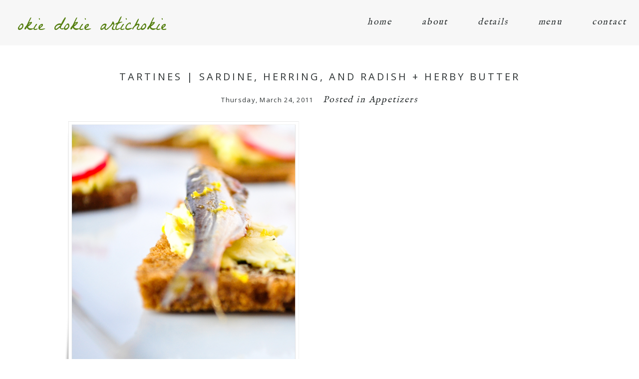

--- FILE ---
content_type: text/html; charset=utf8
request_url: https://okiedokieartichokie.com/2011/03/tartines-sardine-herring-and-radish-herby-butter/
body_size: 18268
content:
<!DOCTYPE html>
<html class="pp-rendered pp-protecting-images" lang="en-US"><!-- ProPhoto 7.7.21 -->
<head>
	<title>Tartines | Sardine, Herring, and Radish + Herby Butter - okie dokie artichokie</title>
	<meta charset="UTF-8" />
	<meta http-equiv="X-UA-Compatible" content="IE=edge" />
	<meta property="og:site_name" content="okie dokie artichokie" />
	<meta property="og:type" content="article" />
	<meta property="og:title" content="Tartines | Sardine, Herring, and Radish + Herby Butter" />
	<meta property="og:url" content="https://okiedokieartichokie.com/2011/03/tartines-sardine-herring-and-radish-herby-butter/" />
	<meta property="og:description" content="okie dokie artichokie" />
	<meta property="og:image" content="https://okiedokieartichokie.com/wp-content/uploads/2011/03/DSC_0039-2.jpg" />
	<meta name="viewport" content="width=device-width,initial-scale=1" /><meta name='robots' content='index, follow, max-image-preview:large, max-snippet:-1, max-video-preview:-1' />

	<!-- This site is optimized with the Yoast SEO plugin v26.5 - https://yoast.com/wordpress/plugins/seo/ -->
	<link rel="canonical" href="https://okiedokieartichokie.com/2011/03/tartines-sardine-herring-and-radish-herby-butter/" />
	<meta property="og:locale" content="en_US" />
	<meta property="og:type" content="article" />
	<meta property="og:title" content="Tartines | Sardine, Herring, and Radish + Herby Butter - okie dokie artichokie" />
	<meta property="og:description" content="Simple, unassuming, and organically delicious -- sardines pack a ton of flavor and good-for-you nutrients. Served on nutty bread with pickled herring and radishes, this fancy pants tartine is sure to wake up your taste buds and make you wonder why you waited this long to indulge." />
	<meta property="og:url" content="https://okiedokieartichokie.com/2011/03/tartines-sardine-herring-and-radish-herby-butter/" />
	<meta property="og:site_name" content="okie dokie artichokie" />
	<meta property="article:publisher" content="https://www.facebook.com/okiedokieartichokie/" />
	<meta property="article:published_time" content="2011-03-24T15:25:52+00:00" />
	<meta property="article:modified_time" content="2016-11-20T18:41:13+00:00" />
	<meta property="og:image" content="https://okiedokieartichokie.com/wp-content/uploads/2011/03/DSC_0039-2.jpg" />
	<meta property="og:image:width" content="800" />
	<meta property="og:image:height" content="549" />
	<meta property="og:image:type" content="image/jpeg" />
	<meta name="author" content="Stephanie" />
	<meta name="twitter:card" content="summary_large_image" />
	<meta name="twitter:creator" content="@Wokinglunges" />
	<meta name="twitter:site" content="@Wokinglunges" />
	<meta name="twitter:label1" content="Written by" />
	<meta name="twitter:data1" content="Stephanie" />
	<meta name="twitter:label2" content="Est. reading time" />
	<meta name="twitter:data2" content="3 minutes" />
	<script type="application/ld+json" class="yoast-schema-graph">{"@context":"https://schema.org","@graph":[{"@type":"WebPage","@id":"https://okiedokieartichokie.com/2011/03/tartines-sardine-herring-and-radish-herby-butter/","url":"https://okiedokieartichokie.com/2011/03/tartines-sardine-herring-and-radish-herby-butter/","name":"Tartines | Sardine, Herring, and Radish + Herby Butter - okie dokie artichokie","isPartOf":{"@id":"https://okiedokieartichokie.com/#website"},"primaryImageOfPage":{"@id":"https://okiedokieartichokie.com/2011/03/tartines-sardine-herring-and-radish-herby-butter/#primaryimage"},"image":{"@id":"https://okiedokieartichokie.com/2011/03/tartines-sardine-herring-and-radish-herby-butter/#primaryimage"},"thumbnailUrl":"https://okiedokieartichokie.com/wp-content/uploads/2011/03/DSC_0039-2.jpg","datePublished":"2011-03-24T15:25:52+00:00","dateModified":"2016-11-20T18:41:13+00:00","author":{"@id":"https://okiedokieartichokie.com/#/schema/person/8faec034e478e1e79aac640f25acea3c"},"breadcrumb":{"@id":"https://okiedokieartichokie.com/2011/03/tartines-sardine-herring-and-radish-herby-butter/#breadcrumb"},"inLanguage":"en-US","potentialAction":[{"@type":"ReadAction","target":["https://okiedokieartichokie.com/2011/03/tartines-sardine-herring-and-radish-herby-butter/"]}]},{"@type":"ImageObject","inLanguage":"en-US","@id":"https://okiedokieartichokie.com/2011/03/tartines-sardine-herring-and-radish-herby-butter/#primaryimage","url":"https://okiedokieartichokie.com/wp-content/uploads/2011/03/DSC_0039-2.jpg","contentUrl":"https://okiedokieartichokie.com/wp-content/uploads/2011/03/DSC_0039-2.jpg","width":"800","height":"549"},{"@type":"BreadcrumbList","@id":"https://okiedokieartichokie.com/2011/03/tartines-sardine-herring-and-radish-herby-butter/#breadcrumb","itemListElement":[{"@type":"ListItem","position":1,"name":"Home","item":"https://okiedokieartichokie.com/"},{"@type":"ListItem","position":2,"name":"Tartines | Sardine, Herring, and Radish + Herby Butter"}]},{"@type":"WebSite","@id":"https://okiedokieartichokie.com/#website","url":"https://okiedokieartichokie.com/","name":"okie dokie artichokie","description":"","potentialAction":[{"@type":"SearchAction","target":{"@type":"EntryPoint","urlTemplate":"https://okiedokieartichokie.com/?s={search_term_string}"},"query-input":{"@type":"PropertyValueSpecification","valueRequired":true,"valueName":"search_term_string"}}],"inLanguage":"en-US"},{"@type":"Person","@id":"https://okiedokieartichokie.com/#/schema/person/8faec034e478e1e79aac640f25acea3c","name":"Stephanie","image":{"@type":"ImageObject","inLanguage":"en-US","@id":"https://okiedokieartichokie.com/#/schema/person/image/","url":"https://secure.gravatar.com/avatar/2b553fd3dde16ea4cbbade7693fb390e9f1609e32d3cc050b4639420a39c6dc6?s=96&d=blank&r=pg","contentUrl":"https://secure.gravatar.com/avatar/2b553fd3dde16ea4cbbade7693fb390e9f1609e32d3cc050b4639420a39c6dc6?s=96&d=blank&r=pg","caption":"Stephanie"},"sameAs":["https://okiedokieartichokie.com"],"url":"https://okiedokieartichokie.com/author/srussell26/"}]}</script>
	<!-- / Yoast SEO plugin. -->


<link rel='dns-prefetch' href='//assets.pinterest.com' />
<link rel='dns-prefetch' href='//cdnjs.cloudflare.com' />
<link rel="alternate" type="application/rss+xml" title="okie dokie artichokie &raquo; Tartines | Sardine, Herring, and Radish + Herby Butter Comments Feed" href="https://okiedokieartichokie.com/2011/03/tartines-sardine-herring-and-radish-herby-butter/feed/" />
<link rel="alternate" title="oEmbed (JSON)" type="application/json+oembed" href="https://okiedokieartichokie.com/wp-json/oembed/1.0/embed?url=https%3A%2F%2Fokiedokieartichokie.com%2F2011%2F03%2Ftartines-sardine-herring-and-radish-herby-butter%2F" />
<link rel="alternate" title="oEmbed (XML)" type="text/xml+oembed" href="https://okiedokieartichokie.com/wp-json/oembed/1.0/embed?url=https%3A%2F%2Fokiedokieartichokie.com%2F2011%2F03%2Ftartines-sardine-herring-and-radish-herby-butter%2F&#038;format=xml" />
<style id='wp-img-auto-sizes-contain-inline-css' type='text/css'>
img:is([sizes=auto i],[sizes^="auto," i]){contain-intrinsic-size:3000px 1500px}
/*# sourceURL=wp-img-auto-sizes-contain-inline-css */
</style>
<link rel='stylesheet' id='pp-front-css-css' href='https://okiedokieartichokie.com/wp-content/themes/prophoto7/css/front.css?ver=7.7.21' type='text/css' media='all' />
<link rel='stylesheet' id='dashicons-css' href='https://okiedokieartichokie.com/wp-includes/css/dashicons.min.css?ver=6.9' type='text/css' media='all' />
<link rel='stylesheet' id='menu-icons-extra-css' href='https://okiedokieartichokie.com/wp-content/plugins/menu-icons/css/extra.min.css?ver=0.13.19' type='text/css' media='all' />
<style id='wp-emoji-styles-inline-css' type='text/css'>

	img.wp-smiley, img.emoji {
		display: inline !important;
		border: none !important;
		box-shadow: none !important;
		height: 1em !important;
		width: 1em !important;
		margin: 0 0.07em !important;
		vertical-align: -0.1em !important;
		background: none !important;
		padding: 0 !important;
	}
/*# sourceURL=wp-emoji-styles-inline-css */
</style>
<style id='wp-block-library-inline-css' type='text/css'>
:root{--wp-block-synced-color:#7a00df;--wp-block-synced-color--rgb:122,0,223;--wp-bound-block-color:var(--wp-block-synced-color);--wp-editor-canvas-background:#ddd;--wp-admin-theme-color:#007cba;--wp-admin-theme-color--rgb:0,124,186;--wp-admin-theme-color-darker-10:#006ba1;--wp-admin-theme-color-darker-10--rgb:0,107,160.5;--wp-admin-theme-color-darker-20:#005a87;--wp-admin-theme-color-darker-20--rgb:0,90,135;--wp-admin-border-width-focus:2px}@media (min-resolution:192dpi){:root{--wp-admin-border-width-focus:1.5px}}.wp-element-button{cursor:pointer}:root .has-very-light-gray-background-color{background-color:#eee}:root .has-very-dark-gray-background-color{background-color:#313131}:root .has-very-light-gray-color{color:#eee}:root .has-very-dark-gray-color{color:#313131}:root .has-vivid-green-cyan-to-vivid-cyan-blue-gradient-background{background:linear-gradient(135deg,#00d084,#0693e3)}:root .has-purple-crush-gradient-background{background:linear-gradient(135deg,#34e2e4,#4721fb 50%,#ab1dfe)}:root .has-hazy-dawn-gradient-background{background:linear-gradient(135deg,#faaca8,#dad0ec)}:root .has-subdued-olive-gradient-background{background:linear-gradient(135deg,#fafae1,#67a671)}:root .has-atomic-cream-gradient-background{background:linear-gradient(135deg,#fdd79a,#004a59)}:root .has-nightshade-gradient-background{background:linear-gradient(135deg,#330968,#31cdcf)}:root .has-midnight-gradient-background{background:linear-gradient(135deg,#020381,#2874fc)}:root{--wp--preset--font-size--normal:16px;--wp--preset--font-size--huge:42px}.has-regular-font-size{font-size:1em}.has-larger-font-size{font-size:2.625em}.has-normal-font-size{font-size:var(--wp--preset--font-size--normal)}.has-huge-font-size{font-size:var(--wp--preset--font-size--huge)}.has-text-align-center{text-align:center}.has-text-align-left{text-align:left}.has-text-align-right{text-align:right}.has-fit-text{white-space:nowrap!important}#end-resizable-editor-section{display:none}.aligncenter{clear:both}.items-justified-left{justify-content:flex-start}.items-justified-center{justify-content:center}.items-justified-right{justify-content:flex-end}.items-justified-space-between{justify-content:space-between}.screen-reader-text{border:0;clip-path:inset(50%);height:1px;margin:-1px;overflow:hidden;padding:0;position:absolute;width:1px;word-wrap:normal!important}.screen-reader-text:focus{background-color:#ddd;clip-path:none;color:#444;display:block;font-size:1em;height:auto;left:5px;line-height:normal;padding:15px 23px 14px;text-decoration:none;top:5px;width:auto;z-index:100000}html :where(.has-border-color){border-style:solid}html :where([style*=border-top-color]){border-top-style:solid}html :where([style*=border-right-color]){border-right-style:solid}html :where([style*=border-bottom-color]){border-bottom-style:solid}html :where([style*=border-left-color]){border-left-style:solid}html :where([style*=border-width]){border-style:solid}html :where([style*=border-top-width]){border-top-style:solid}html :where([style*=border-right-width]){border-right-style:solid}html :where([style*=border-bottom-width]){border-bottom-style:solid}html :where([style*=border-left-width]){border-left-style:solid}html :where(img[class*=wp-image-]){height:auto;max-width:100%}:where(figure){margin:0 0 1em}html :where(.is-position-sticky){--wp-admin--admin-bar--position-offset:var(--wp-admin--admin-bar--height,0px)}@media screen and (max-width:600px){html :where(.is-position-sticky){--wp-admin--admin-bar--position-offset:0px}}
/*wp_block_styles_on_demand_placeholder:69678909662b3*/
/*# sourceURL=wp-block-library-inline-css */
</style>
<style id='classic-theme-styles-inline-css' type='text/css'>
/*! This file is auto-generated */
.wp-block-button__link{color:#fff;background-color:#32373c;border-radius:9999px;box-shadow:none;text-decoration:none;padding:calc(.667em + 2px) calc(1.333em + 2px);font-size:1.125em}.wp-block-file__button{background:#32373c;color:#fff;text-decoration:none}
/*# sourceURL=/wp-includes/css/classic-themes.min.css */
</style>
<link rel='stylesheet' id='zrdn-recipeblock-grid-css' href='https://okiedokieartichokie.com/wp-content/plugins/zip-recipes/styles/zrdn-grid.min.css?ver=8.2.4' type='text/css' media='all' />
<link rel='stylesheet' id='zrdn-recipes-css' href='https://okiedokieartichokie.com/wp-content/plugins/zip-recipes/styles/zlrecipe-std.min.css?ver=8.2.4' type='text/css' media='all' />
<script type="text/javascript" src="https://okiedokieartichokie.com/wp-includes/js/jquery/jquery.min.js?ver=3.7.1" id="jquery-core-js"></script>
<script type="text/javascript" src="https://okiedokieartichokie.com/wp-includes/js/jquery/jquery-migrate.min.js?ver=3.4.1" id="jquery-migrate-js"></script>
<script type="text/javascript" src="https://cdnjs.cloudflare.com/ajax/libs/picturefill/3.0.1/picturefill.min.js?ver=3.0.1" id="picturefill-js"></script>
<link rel="https://api.w.org/" href="https://okiedokieartichokie.com/wp-json/" /><link rel="alternate" title="JSON" type="application/json" href="https://okiedokieartichokie.com/wp-json/wp/v2/posts/281" /><link rel="EditURI" type="application/rsd+xml" title="RSD" href="https://okiedokieartichokie.com/xmlrpc.php?rsd" />
<meta name="generator" content="WordPress 6.9" />
<link rel='shortlink' href='https://okiedokieartichokie.com/?p=281' />

	<link href="https://use.fontawesome.com/releases/v5.0.2/css/all.css" rel="stylesheet">
<script type="text/javascript">
window.PROPHOTO || (window.PROPHOTO = {});
window.PROPHOTO.imgProtection = {"level":"clicks"};
</script><script type="text/javascript">
window.PROPHOTO || (window.PROPHOTO = {});
window.PROPHOTO.designId = "8364489e-7688-4933-b2f5-610797f61ea7";
window.PROPHOTO.layoutId = "bb079515-e0b9-4e5b-8f27-acaf93d192ea";
</script><link rel="stylesheet" href="https://okiedokieartichokie.com/wp-content/uploads/pp/static/design-8364489e-7688-4933-b2f5-610797f61ea7-1661986800.css" /><link rel="stylesheet" href="https://okiedokieartichokie.com/wp-content/uploads/pp/static/layout-bb079515-e0b9-4e5b-8f27-acaf93d192ea-1661986800.css" /><link href="https://fonts.googleapis.com/css?family=Oranienbaum|Open+Sans|Open+Sans|La+Belle+Aurore|Oranienbaum|Open+Sans|Open+Sans|IM+Fell+English" rel="stylesheet">
	<link rel="alternate" href="https://okiedokieartichokie.com/feed/" type="application/rss+xml" title="okie dokie artichokie Posts RSS feed"/>
	<link rel="pingback" href="https://okiedokieartichokie.com/xmlrpc.php"/>
    
    </head>

<body id="body" class="wp-singular post-template-default single single-post postid-281 single-format-standard wp-embed-responsive wp-theme-prophoto7 thread-comments article-tartines-sardine-herring-and-radish-herby-butter has-lazy-images css-1doqlwt">
    
    
        <div id="fb-root"></div>
        <script>
        (function(d, s, id) {
            var js, fjs = d.getElementsByTagName(s)[0];
            if (d.getElementById(id)) return;
            js = d.createElement(s); js.id = id;
            js.src = "//connect.facebook.net/en_US/sdk.js#xfbml=1&version=v2.4";
            fjs.parentNode.insertBefore(js, fjs);
        }(document, 'script', 'facebook-jssdk'));
    </script>
    
    <script type="text/javascript">
        (function(d, platform) {
            var isIOS = [
                'iPad Simulator',
                'iPhone Simulator',
                'iPod Simulator',
                'iPad',
                'iPhone',
                'iPod'
            ].includes(platform)
            // iPad on iOS 13 detection
            || (platform === "MacIntel" && "ontouchend" in d);

            if (isIOS) {
                d.body.classList.add('is-iOS');
            }
            d.body.classList.remove('no-js').add('js');
        }(document, window.navigator.platform));
    </script>

        <script>window.twttr = (function(d, s, id) {
        var js, fjs = d.getElementsByTagName(s)[0],
            t = window.twttr || {};
        if (d.getElementById(id)) return t;
        js = d.createElement(s);
        js.id = id;
        js.src = "https://platform.twitter.com/widgets.js";
        fjs.parentNode.insertBefore(js, fjs);
        t._e = [];
        t.ready = function(f) {
            t._e.push(f);
        };
        return t;
        }(document, "script", "twitter-wjs"));
    </script>
    
        <div class="pp-slideover pp-slideover--right"><div class="css-1xe8d87 own-css pp-block _bf9c37f5-b359-4d84-886e-f76ebfec9dea" data-index="0"><div class="row no-gutters css-1w7ik8a pp-row _30c07388-6ce2-4d3c-9a63-1156c88758a4 _bf9c37f5-b359-4d84-886e-f76ebfec9dea__row"><div class="pp-column _85beb548-d4c6-4240-a555-a54acb60dc88 _bf9c37f5-b359-4d84-886e-f76ebfec9dea__column _30c07388-6ce2-4d3c-9a63-1156c88758a4__column col-xs-12 col-sm-12 col-md-12 col-lg-12"><div class="css-1idj3bk pp-column__inner _85beb548-d4c6-4240-a555-a54acb60dc88__inner _bf9c37f5-b359-4d84-886e-f76ebfec9dea__column__inner _30c07388-6ce2-4d3c-9a63-1156c88758a4__column__inner"><div data-id="9fbc4de4-2082-4859-9e54-803173e75c29" data-vertical-offset="" class="pp-module _9fbc4de4-2082-4859-9e54-803173e75c29 _bf9c37f5-b359-4d84-886e-f76ebfec9dea__module _30c07388-6ce2-4d3c-9a63-1156c88758a4__module _85beb548-d4c6-4240-a555-a54acb60dc88__module css-arvoeu pp-module--menu"><nav class="pp-menu pp-menu--vertical _9fbc4de4-2082-4859-9e54-803173e75c29 css-1by9oc1"><ul class="pp-menu-items"><li class="_6b5fb18f-928b-48f1-8a81-f78f4c929f0b pp-menu-item--home pp-menu-item"><a href="https://okiedokieartichokie.com/" target="_self">home</a></li><li class="_a9ae75b0-9f36-428e-8dbe-5598892fde75 pp-menu-item--home pp-menu-item"><a href="https://okiedokieartichokie.com/#goto-665e3f1d-8ee7-4d88-a981-d8c4f99a97ba" target="_self">about</a></li><li class="_795aff20-f5ed-4367-b7f9-6210ef346359 pp-menu-item--home pp-menu-item"><a href="https://okiedokieartichokie.com/#goto-3761f631-72af-48cc-87ab-04af42395da6" target="_self">details</a></li><li class="_9f46f787-327c-463c-9532-62298e9d4be1 pp-menu-item--page pp-menu-item"><a href="https://okiedokieartichokie.com/menu/" target="_self">menu</a></li><li class="_9320ceae-cd0c-40c9-8c2a-61f2477f37c9 pp-menu-item--home pp-menu-item"><a href="https://okiedokieartichokie.com/#goto-ac880100-bd35-4af1-96aa-7b663d0e0be3" target="_self">contact</a></li></ul></nav></div></div><style class="entity-custom-css"></style></div><style class="entity-custom-css"></style></div><style class="entity-custom-css"></style></div></div><span class="pp-hamburger css-c62vz9 pp-hamburger--right"><span data-tile-id="80e51535-c6c5-48de-a5e8-75d49c199f5f" class="css-1yn071u pp-tile own-css _80e51535-c6c5-48de-a5e8-75d49c199f5f"><span class="_c99c799a-b591-4851-91dd-ae6a99f11512 pp-tile__layer pp-tile__layer--text css-1yeidpg"><span class="pp-tile__layer__inner">menu</span></span><span class="_665858e6-9709-4996-ba26-8813a1e99dda pp-tile__layer pp-tile__layer--text css-1tzeegm"><span class="pp-tile__layer__inner">close</span></span></span></span><div class="pp-layout _bb079515-e0b9-4e5b-8f27-acaf93d192ea Layout--isLocked--3KdRr"><div class="pp-block-wrap"><div class="css-wu17qr own-css pp-block _c8c46ed0-5254-49d4-a55a-ad85c7005830 pp-sticky" data-index="0"><div class="row no-gutters css-x8zf16 pp-row _12b2b2df-08a9-44ba-a5a0-8eeac2b6d86b _c8c46ed0-5254-49d4-a55a-ad85c7005830__row"><div class="pp-column _e4cb2f5e-2fb6-4e3d-809e-bfaef6e9dd51 _c8c46ed0-5254-49d4-a55a-ad85c7005830__column _12b2b2df-08a9-44ba-a5a0-8eeac2b6d86b__column col-xs-12 col-sm-12 col-md-3 col-lg-3"><div class="css-u340pt pp-column__inner _e4cb2f5e-2fb6-4e3d-809e-bfaef6e9dd51__inner _c8c46ed0-5254-49d4-a55a-ad85c7005830__column__inner _12b2b2df-08a9-44ba-a5a0-8eeac2b6d86b__column__inner"><div data-id="3fcc146e-0b6e-43f5-8e8b-be273e4d45bb" data-vertical-offset="" class="pp-module _3fcc146e-0b6e-43f5-8e8b-be273e4d45bb _c8c46ed0-5254-49d4-a55a-ad85c7005830__module _12b2b2df-08a9-44ba-a5a0-8eeac2b6d86b__module _e4cb2f5e-2fb6-4e3d-809e-bfaef6e9dd51__module css-1nijjv2 pp-module--graphic"><section class="css-17bquuh pp-graphics"><div class="pp-graphic" style="max-width:331px;width:100%"><a href="http://www.okiedokieartichokie.me/" target="_self"><div><span data-tile-id="5fdd068f-aea2-4a7a-86b1-c4d76294cf7e" class="css-1s6u5kt pp-tile own-css _5fdd068f-aea2-4a7a-86b1-c4d76294cf7e"><span class="_a8e5d145-8f6b-4a94-8b1a-399284c56c0e pp-tile__layer pp-tile__layer--text css-m0if1a"><span class="pp-tile__layer__inner">okie dokie artichokie</span></span></span></div></a></div></section></div></div><style class="entity-custom-css"></style></div><div class="pp-column _2bb3ea9c-fe69-423b-8c58-8bb3ced45319 _c8c46ed0-5254-49d4-a55a-ad85c7005830__column _12b2b2df-08a9-44ba-a5a0-8eeac2b6d86b__column col-xs-12 col-sm-12 col-md-9 col-lg-9"><div class="css-sgwuuw pp-column__inner _2bb3ea9c-fe69-423b-8c58-8bb3ced45319__inner _c8c46ed0-5254-49d4-a55a-ad85c7005830__column__inner _12b2b2df-08a9-44ba-a5a0-8eeac2b6d86b__column__inner"><div data-id="8f6bdac3-d41d-40d3-b308-e09fd9f8ad43" data-vertical-offset="" class="pp-module _8f6bdac3-d41d-40d3-b308-e09fd9f8ad43 _c8c46ed0-5254-49d4-a55a-ad85c7005830__module _12b2b2df-08a9-44ba-a5a0-8eeac2b6d86b__module _2bb3ea9c-fe69-423b-8c58-8bb3ced45319__module css-3mru4e pp-module--menu"><nav class="pp-menu pp-menu--horizontal _8f6bdac3-d41d-40d3-b308-e09fd9f8ad43 css-1iiv3o4"><ul class="pp-menu-items"><li class="_6b5fb18f-928b-48f1-8a81-f78f4c929f0b pp-menu-item--home pp-menu-item"><a href="https://okiedokieartichokie.com/" target="_self">home</a></li><li class="_a9ae75b0-9f36-428e-8dbe-5598892fde75 pp-menu-item--home pp-menu-item"><a href="https://okiedokieartichokie.com/#goto-665e3f1d-8ee7-4d88-a981-d8c4f99a97ba" target="_self">about</a></li><li class="_795aff20-f5ed-4367-b7f9-6210ef346359 pp-menu-item--home pp-menu-item"><a href="https://okiedokieartichokie.com/#goto-3761f631-72af-48cc-87ab-04af42395da6" target="_self">details</a></li><li class="_9f46f787-327c-463c-9532-62298e9d4be1 pp-menu-item--page pp-menu-item"><a href="https://okiedokieartichokie.com/menu/" target="_self">menu</a></li><li class="_9320ceae-cd0c-40c9-8c2a-61f2477f37c9 pp-menu-item--home pp-menu-item"><a href="https://okiedokieartichokie.com/#goto-ac880100-bd35-4af1-96aa-7b663d0e0be3" target="_self">contact</a></li></ul></nav></div></div><style class="entity-custom-css"></style></div><style class="entity-custom-css"></style></div><style class="entity-custom-css"></style></div><div class="css-7xasw1 own-css pp-block _b29a6159-f0ea-4c03-aa54-051704bab45a" data-index="0"><div class="row no-gutters css-cu020z pp-row _c44288d1-f89a-4366-9fb1-d0849362e962 _b29a6159-f0ea-4c03-aa54-051704bab45a__row"><div class="pp-column _2e0bd1a3-bfab-421b-bf86-02ff0c89f491 _b29a6159-f0ea-4c03-aa54-051704bab45a__column _c44288d1-f89a-4366-9fb1-d0849362e962__column col-xs-12 col-sm-12 col-md-12 col-lg-12"><div class="css-14ikcf2 pp-column__inner _2e0bd1a3-bfab-421b-bf86-02ff0c89f491__inner _b29a6159-f0ea-4c03-aa54-051704bab45a__column__inner _c44288d1-f89a-4366-9fb1-d0849362e962__column__inner"><div data-vertical-offset="" class="pp-module _3e59ba94-7ab2-4d99-bb88-cea33e1c6f14 _b29a6159-f0ea-4c03-aa54-051704bab45a__module _c44288d1-f89a-4366-9fb1-d0849362e962__module _2e0bd1a3-bfab-421b-bf86-02ff0c89f491__module css-4fgnyp pp-module--wordpress-content"><div class="wrap css-1j0yoyx"><article id="article-281" class="no-tags post-281 post type-post status-publish format-standard has-post-thumbnail hentry category-appetizers"><div class="article-wrap"><div class="article-wrap-inner"><div class="article-header "><div class="article-title-wrap"><h1 class="article-title entry-title fonts-7cf0a08b-ff7e-484b-9ac3-39bbd2bb04af">Tartines | Sardine, Herring, and Radish + Herby Butter</h1></div><div class="article-meta article-meta-top undefined"><span class="article-date article-meta-item"><time class="updated undefined" datetime="2011-03-24">Thursday, March 24, 2011</time></span><span class="article-meta-item article-category-list">Posted in <a href="https://okiedokieartichokie.com/category/appetizers/" rel="category tag">Appetizers</a></span></div></div><div class="article-content article-content--full"><p><img fetchpriority="high" decoding="async" class="size-full wp-image-296 alignnone" title="Sardine Tartine" src="https://okiedokieartichokie.me/wp-content/uploads/2011/03/DSC_0060-2.jpg" alt="" width="480" height="507" srcset="https://okiedokieartichokie.com/wp-content/uploads/2011/03/DSC_0060-2.jpg 800w, https://okiedokieartichokie.com/wp-content/uploads/2011/03/DSC_0060-2-284x300.jpg 284w" sizes="(max-width: 480px) 100vw, 480px"></p>
<p>By the time you are done reading this you will become a believer.</p>
<p>A sardine believer.</p>
<p>I spent most of my life eating these petite, glossy fish. I ate them as a snack or as a meal. Sandwiched between two fluffy slices of Wonder bread, they were forgiving and satisfying. A pleasure in the mouth.</p>
<p>As an adult, I still turn to sardines whenever I get a hankering for something rich and delicate.</p>
<p>There’s something so primal about looping your finger and peeling back the tin lid to reveal the glistening beauty inside. The ones packed in olive oil are the best. I use the wild caught, brisling sardine <a href="http://www.crownprince.com/cpn-brisling-sardines.htm">Crown Prince</a> variety.</p>
<p>But of course, if you can find fresh sardines at your local fish monger, do snatch those up.</p>
<p>For me, I find it most alluring to eat sardines straight out of the tin accompanied by a glass of wine. The golden fat from the fish and the oil combined coats the entire mouth as you chew, leaving behind a delightfully well-rounded balance of flavors. Sip. Chew. Sip, sip. Chew. It’s gastronomic perfection.</p>
<p>A couple weeks ago, I was introduced to <a href="http://www.kerrygold.com/usa/product.php">Kerrygold Irish Butter</a>. I quickly fell enamored with its’ creamy texture, lively yellow hue, and full-bodied buttery flavored goodness. It reminded me of the butter I find in Peru — soft and rich. A perfect companion to a humble piece of bread.</p>
<p>This was actually where my inspiration for making tartines began.</p>
<p>I wanted to celebrate the simplicity in food.</p>
<p><img decoding="async" class="alignnone size-full wp-image-297" title="Sardine, Radish Tartine" src="https://okiedokieartichokie.me/wp-content/uploads/2011/03/DSC_0016-2.jpg" alt="" width="640" height="475" srcset="https://okiedokieartichokie.com/wp-content/uploads/2011/03/DSC_0016-2.jpg 800w, https://okiedokieartichokie.com/wp-content/uploads/2011/03/DSC_0016-2-300x222.jpg 300w" sizes="(max-width: 640px) 100vw, 640px"></p>
<p>Crisp, peppery radishes. Pickled herring, zingy and meaty. Sardines. And butter — whirled in a whimsical blend of herbs, garlic, and citrus.</p>
<p>Commonly known as a compound butter, this simple spread can be used on anything. It’s addictive, too, so make a big batch. Stash some in the fridge for the week and roll the rest up in a log, covered in plastic wrap and store in the freezer. Cut and slice when desired.</p>
<p><img decoding="async" class="alignnone size-full wp-image-298" title="Herring Tartine" src="https://okiedokieartichokie.me/wp-content/uploads/2011/03/DSC_0024-29.jpg" alt="" width="640" height="375" srcset="https://okiedokieartichokie.com/wp-content/uploads/2011/03/DSC_0024-29.jpg 800w, https://okiedokieartichokie.com/wp-content/uploads/2011/03/DSC_0024-29-300x175.jpg 300w" sizes="(max-width: 640px) 100vw, 640px"></p>
<p>Don’t feel intimidated by the word ‘tartine.’ It’s basically a fancy French way of referring to a small open-faced sandwich. You have the license to dress it up or down. Be inventive.</p>
<p>Here, I kept it simple.</p>
<p>I used earthy pumpernickel bread as a vehicle for the fantastic star-studded ingredients. Each one was unique and delicious in their own right. It made for a perfect solo lunch on a gorgeously sunny day.</p>
<p><img loading="lazy" decoding="async" class="alignnone size-full wp-image-299" title="Sardine Tartine" src="https://okiedokieartichokie.me/wp-content/uploads/2011/03/DSC_0039-2.jpg" alt="" width="640" height="439" srcset="https://okiedokieartichokie.com/wp-content/uploads/2011/03/DSC_0039-2.jpg 800w, https://okiedokieartichokie.com/wp-content/uploads/2011/03/DSC_0039-2-300x205.jpg 300w" sizes="auto, (max-width: 640px) 100vw, 640px"></p>
<p>I hope I’ve convinced you to become a true sardine believer.</p>
<p>Go on. You need a little more Omega-3 in your life, anyway.</p>
<p><strong>Tartine of Sardine, Herring, and Radish with Herby Butter</strong></p>
<p>[Note: Since this can be altered, adjusted, and adapted to suit personal needs, I haven’t included a precise recipe. Use this as a guide to get you started. As a rule of thumb, get the best ingredients you can find. And if it’s from a local purveyor, even better.]</p>
<p><em>For the herby butter: </em></p>
<p>1 stick, unsalted butter, room temperature</p>
<p>Mixed fresh herbs (tarragon, chives, thyme, parsley)</p>
<p>Garlic paste — minced garlic ground together with kosher salt</p>
<p>Lemon zest and some juice</p>
<p>Shallot, minced finely</p>
<p>Extra salt to taste</p>
<p>Mix everything to combine. Have a little taste. If you like it, it’s good.</p>
<p><em>For the tartines:</em></p>
<p>Sardines packed in olive oil</p>
<p>Pickled herring — I used a delicious specialty herring in white wine from <a href="http://www.monahansseafood.com/">Monahan’s Seafood</a> in Ann Arbor, but they come in a variety of preparations. Ask the fish guy for a taste.</p>
<p>Sliced radishes</p>
<p>Herby butter</p>
<p>Extra virgin olive oil, fresh dill, chives, salt and pepper, lemon zest as finishing touches</p>
<p>Assemble tartines to your disposition. They will turn out delicious no matter what.</p>
<p>Provecho!</p>
<p>XO,</p>
<p>Steph</p>
<p> </p>
</div><div class="css-1mxkkam article-comments entry-comments accepting-comments has-comments"><div class="article-comments-header"><div class="comments-count css-n69f1e">26 comments</div></div><div class="article-comments-inner"><div class="cmt-f-wrap cmt-f-is-not-active">
	<form action="https://okiedokieartichokie.com/wp-comments-post.php" data-article-url="https://okiedokieartichokie.com/2011/03/tartines-sardine-herring-and-radish-herby-butter/" method="post">

		<div class="cmt-f-text-wrap">
			<span class="cmt-f-text-placeholder fonts-" data-reply-text="">Add a comment...</span>
			<div class="cmt-f-field cmt-f-text fonts-" contenteditable="true" data-valid-if="not-empty"></div>
			<textarea type="hidden" class="cmt-f-text-textarea" name="comment"></textarea>
		</div>

		<div class="cmt-f-misc-wrap">

		
			<p class="cmt-f-notes fonts-eecf7394-2e01-4384-9b7b-78c64b996d55">
				Your email is <em>never</em> published or shared. Required fields are marked *			</p>

			<div class="row">
				<div class="cmt-f-name col-md-4">
					<input class="cmt-f-field fonts-" name="author" type="text" value="" size="40" maxlength="60" data-valid-if="not-empty" placeholder="Name*">
				</div>

				<div class="cmt-f-email col-md-4">
					<input class="cmt-f-field fonts-" name="email" type="email" value="" size="40" maxlength="60" data-valid-if="email" placeholder="Email*">
				</div>

				<div class="cmt-f-url col-md-4">
					<input class="cmt-f-field fonts-" name="url" type="url" value="" size="40" maxlength="60" placeholder="Website">
				</div>

				
			</div>


		
			<div class="cmt-f-error" data-msg="There was an error submitting your comment.  Please try again.">
				<span></span>
			</div>

			<button class="cmt-f-submit fonts-577b47f2-cf9a-4b18-85b6-f5dd1dd93d54" type="submit">Post Comment</button>
			<input type="hidden" name="comment_post_ID" value="281" class="nr-hidden hidden-input-for-comment_post_id">			<input type="hidden" name="comment_parent" value="0" class="cmt-f-parent">
			<p style="display: none;"><input type="hidden" id="akismet_comment_nonce" name="akismet_comment_nonce" value="6ad8814497"></p><p style="display: none !important;" class="akismet-fields-container" data-prefix="ak_"><label>Δ<textarea name="ak_hp_textarea" cols="45" rows="8" maxlength="100"></textarea></label><input type="hidden" id="ak_js_1" name="ak_js" value="116"><script>document.getElementById( "ak_js_1" ).setAttribute( "value", ( new Date() ).getTime() );</script></p>
		</div>

	</form>
</div>
<div class="comments-body-wrap"><div class="comments-body" data-comment-order="asc"><ul class="comments-body-inner"><li id="comment-2413" class="comment even thread-even depth-1 pp-comment"><div class="comment-inner"><div class="comment-meta-above"><span class="comment-author"><a href="http://www.honestvanilla.com/" class="url" rel="external nofollow">Min {Honest Vanilla}</a></span><span class="comment-time">March 24, 2011 - 12:26 pm</span></div><div class="comment-text"><p>I don’t remember the last time I had sardines! I just remember mushy gooey glob soaked in tomato sauce. But this, is clearly a class above that 🙂 Glistening and tempting me!<span class="cmt-reply-link"><a href="https://okiedokieartichokie.com/2011/03/tartines-sardine-herring-and-radish-herby-butter/?reply-to=2413">Reply</a></span><span class="cmt-cancel-reply-link"><a>Cancel</a></span></p></div></div><ul class="children">
<li id="comment-2415" class="comment byuser comment-author-srussell26 bypostauthor odd alt depth-2 pp-comment"><div class="comment-inner"><div class="comment-meta-above"><span class="comment-author"><a href="https://okiedokieartichokie.me" class="url" rel="external nofollow">Stephanie</a></span><span class="comment-time">March 24, 2011 - 1:03 pm</span></div><div class="comment-text"><p>Min, </p>
<p>You should really give them another go. So, so good! :-p<span class="cmt-reply-link"><a href="https://okiedokieartichokie.com/2011/03/tartines-sardine-herring-and-radish-herby-butter/?reply-to=2415">Reply</a></span><span class="cmt-cancel-reply-link"><a>Cancel</a></span></p></div></div></li><!-- #comment-## -->
</ul><!-- .children -->
</li><!-- #comment-## -->
<li id="comment-2421" class="comment even thread-odd thread-alt depth-1 pp-comment"><div class="comment-inner"><div class="comment-meta-above"><span class="comment-author">Leslie</span><span class="comment-time">March 24, 2011 - 8:53 pm</span></div><div class="comment-text"><p>I used to like sardines as a kid too.. Now you just made me want to try them again.. it’s been a long time!<span class="cmt-reply-link"><a href="https://okiedokieartichokie.com/2011/03/tartines-sardine-herring-and-radish-herby-butter/?reply-to=2421">Reply</a></span><span class="cmt-cancel-reply-link"><a>Cancel</a></span></p></div></div><ul class="children">
<li id="comment-2424" class="comment byuser comment-author-srussell26 bypostauthor odd alt depth-2 pp-comment"><div class="comment-inner"><div class="comment-meta-above"><span class="comment-author"><a href="https://okiedokieartichokie.me" class="url" rel="external nofollow">Stephanie</a></span><span class="comment-time">March 24, 2011 - 9:50 pm</span></div><div class="comment-text"><p>Hey Leslie! Was just thinking about you! 🙂 Must buy a pack soon — they’re yummy!<span class="cmt-reply-link"><a href="https://okiedokieartichokie.com/2011/03/tartines-sardine-herring-and-radish-herby-butter/?reply-to=2424">Reply</a></span><span class="cmt-cancel-reply-link"><a>Cancel</a></span></p></div></div></li><!-- #comment-## -->
</ul><!-- .children -->
</li><!-- #comment-## -->
<li id="comment-2423" class="comment even thread-even depth-1 pp-comment"><div class="comment-inner"><div class="comment-meta-above"><span class="comment-author"><a href="http://cookbookarchaeology.com" class="url" rel="external nofollow">Celia</a></span><span class="comment-time">March 24, 2011 - 9:23 pm</span></div><div class="comment-text"><p>Stumbled across these on FG: I’m so thrilled to find someone who’s as into salted, preserved, and pickled fish as I am!  🙂  Love how you cut it with the radish, too…<span class="cmt-reply-link"><a href="https://okiedokieartichokie.com/2011/03/tartines-sardine-herring-and-radish-herby-butter/?reply-to=2423">Reply</a></span><span class="cmt-cancel-reply-link"><a>Cancel</a></span></p></div></div><ul class="children">
<li id="comment-2425" class="comment byuser comment-author-srussell26 bypostauthor odd alt depth-2 pp-comment"><div class="comment-inner"><div class="comment-meta-above"><span class="comment-author"><a href="https://okiedokieartichokie.me" class="url" rel="external nofollow">Stephanie</a></span><span class="comment-time">March 24, 2011 - 9:51 pm</span></div><div class="comment-text"><p>Hi Celia, </p>
<p>I’m trying to convert people, one at a time, to appreciate sardines…and all small oily fish in general. :-p They’re so good for you and just absolutely delicious. They are so underrated.<span class="cmt-reply-link"><a href="https://okiedokieartichokie.com/2011/03/tartines-sardine-herring-and-radish-herby-butter/?reply-to=2425">Reply</a></span><span class="cmt-cancel-reply-link"><a>Cancel</a></span></p></div></div></li><!-- #comment-## -->
</ul><!-- .children -->
</li><!-- #comment-## -->
<li id="comment-2429" class="comment even thread-odd thread-alt depth-1 pp-comment"><div class="comment-inner"><div class="comment-meta-above"><span class="comment-author"><a href="http://onecreativekitchen.blogspot.com" class="url" rel="external nofollow">sonia</a></span><span class="comment-time">March 25, 2011 - 11:15 am</span></div><div class="comment-text"><p>Lovely dish Stephanie… just loved it !<span class="cmt-reply-link"><a href="https://okiedokieartichokie.com/2011/03/tartines-sardine-herring-and-radish-herby-butter/?reply-to=2429">Reply</a></span><span class="cmt-cancel-reply-link"><a>Cancel</a></span></p></div></div><ul class="children">
<li id="comment-2430" class="comment byuser comment-author-srussell26 bypostauthor odd alt depth-2 pp-comment"><div class="comment-inner"><div class="comment-meta-above"><span class="comment-author"><a href="https://okiedokieartichokie.me" class="url" rel="external nofollow">Stephanie</a></span><span class="comment-time">March 25, 2011 - 11:25 am</span></div><div class="comment-text"><p>Thanks, Sonia! 🙂<span class="cmt-reply-link"><a href="https://okiedokieartichokie.com/2011/03/tartines-sardine-herring-and-radish-herby-butter/?reply-to=2430">Reply</a></span><span class="cmt-cancel-reply-link"><a>Cancel</a></span></p></div></div></li><!-- #comment-## -->
</ul><!-- .children -->
</li><!-- #comment-## -->
<li id="comment-2432" class="comment even thread-even depth-1 pp-comment"><div class="comment-inner"><div class="comment-meta-above"><span class="comment-author"><a href="http://angiesrecipes.blogspot.com" class="url" rel="external nofollow">Angie's Recipes</a></span><span class="comment-time">March 25, 2011 - 3:09 pm</span></div><div class="comment-text"><p>I do love sardine!  The way you serve them is so pretty. So is your photography.<span class="cmt-reply-link"><a href="https://okiedokieartichokie.com/2011/03/tartines-sardine-herring-and-radish-herby-butter/?reply-to=2432">Reply</a></span><span class="cmt-cancel-reply-link"><a>Cancel</a></span></p></div></div><ul class="children">
<li id="comment-2434" class="comment byuser comment-author-srussell26 bypostauthor odd alt depth-2 pp-comment"><div class="comment-inner"><div class="comment-meta-above"><span class="comment-author"><a href="https://okiedokieartichokie.me" class="url" rel="external nofollow">Stephanie</a></span><span class="comment-time">March 25, 2011 - 8:48 pm</span></div><div class="comment-text"><p>Hey Angie! Thanks! I’m a big fan of your photography, too. 🙂<span class="cmt-reply-link"><a href="https://okiedokieartichokie.com/2011/03/tartines-sardine-herring-and-radish-herby-butter/?reply-to=2434">Reply</a></span><span class="cmt-cancel-reply-link"><a>Cancel</a></span></p></div></div></li><!-- #comment-## -->
</ul><!-- .children -->
</li><!-- #comment-## -->
<li id="comment-2435" class="comment even thread-odd thread-alt depth-1 pp-comment"><div class="comment-inner"><div class="comment-meta-above"><span class="comment-author"><a href="http://www.sweetpeaskitchen.com" class="url" rel="external nofollow">Christina @ Sweet Pea's Kitchen</a></span><span class="comment-time">March 25, 2011 - 10:05 pm</span></div><div class="comment-text"><p>You sure make a canned sardines sound and look delicious! I will never look at a can the same again! 🙂 I am not a huge fan of sardines, but I think I need to give them another shot! Looks great!! 🙂<span class="cmt-reply-link"><a href="https://okiedokieartichokie.com/2011/03/tartines-sardine-herring-and-radish-herby-butter/?reply-to=2435">Reply</a></span><span class="cmt-cancel-reply-link"><a>Cancel</a></span></p></div></div></li><!-- #comment-## -->
<li id="comment-2436" class="comment odd alt thread-even depth-1 pp-comment"><div class="comment-inner"><div class="comment-meta-above"><span class="comment-author"><a href="http://freshandfoodie.com" class="url" rel="external nofollow">Fresh and Foodie</a></span><span class="comment-time">March 25, 2011 - 10:27 pm</span></div><div class="comment-text"><p>Yum! So elegant, Steph!</p>
<p>I love fresh sardines…and herring. My husband thinks I’m insane but I grew up eating that stuff b/c my dad liked it. </p>
<p>I’ve been curious about that Kerrygold butter — I’ll have to give it a try.<span class="cmt-reply-link"><a href="https://okiedokieartichokie.com/2011/03/tartines-sardine-herring-and-radish-herby-butter/?reply-to=2436">Reply</a></span><span class="cmt-cancel-reply-link"><a>Cancel</a></span></p></div></div></li><!-- #comment-## -->
<li id="comment-2438" class="comment even thread-odd thread-alt depth-1 pp-comment"><div class="comment-inner"><div class="comment-meta-above"><span class="comment-author"><a href="http://susikochenundbacken.blogspot.com/" class="url" rel="external nofollow">Susi</a></span><span class="comment-time">March 26, 2011 - 12:04 pm</span></div><div class="comment-text"><p>Steph, what a beautiful presentation! That Kerrygold butter is incredible and I bet it was out of this world delicious turned into a compound butter. I don’t think I’ve ever had sardines, but I’d be willing to try them if they came on as beautiful of tartines as yours!<span class="cmt-reply-link"><a href="https://okiedokieartichokie.com/2011/03/tartines-sardine-herring-and-radish-herby-butter/?reply-to=2438">Reply</a></span><span class="cmt-cancel-reply-link"><a>Cancel</a></span></p></div></div></li><!-- #comment-## -->
<li id="comment-2440" class="comment odd alt thread-even depth-1 pp-comment"><div class="comment-inner"><div class="comment-meta-above"><span class="comment-author"><a href="http://foodblogandthedog.wordpress.com" class="url" rel="external nofollow">Natalie</a></span><span class="comment-time">March 27, 2011 - 9:13 am</span></div><div class="comment-text"><p>I love the sound of the herby butter and crispy fresh radishes on brown bread, so easy, light and elegant!  You ca keep the sardines though!! 🙂<span class="cmt-reply-link"><a href="https://okiedokieartichokie.com/2011/03/tartines-sardine-herring-and-radish-herby-butter/?reply-to=2440">Reply</a></span><span class="cmt-cancel-reply-link"><a>Cancel</a></span></p></div></div><ul class="children">
<li id="comment-2457" class="comment byuser comment-author-srussell26 bypostauthor even depth-2 pp-comment"><div class="comment-inner"><div class="comment-meta-above"><span class="comment-author"><a href="https://okiedokieartichokie.me" class="url" rel="external nofollow">Stephanie</a></span><span class="comment-time">March 30, 2011 - 6:10 pm</span></div><div class="comment-text"><p>Natalie, </p>
<p>I was able to persuade my sister to give sardines a try. After years! You gotta give ’em a shot! :-p<span class="cmt-reply-link"><a href="https://okiedokieartichokie.com/2011/03/tartines-sardine-herring-and-radish-herby-butter/?reply-to=2457">Reply</a></span><span class="cmt-cancel-reply-link"><a>Cancel</a></span></p></div></div></li><!-- #comment-## -->
</ul><!-- .children -->
</li><!-- #comment-## -->
<li id="comment-2445" class="comment odd alt thread-odd thread-alt depth-1 pp-comment"><div class="comment-inner"><div class="comment-meta-above"><span class="comment-author"><a href="http://theyearinfood.com" class="url" rel="external nofollow">Kimberley</a></span><span class="comment-time">March 27, 2011 - 9:18 pm</span></div><div class="comment-text"><p>These sound absolutely delicious! I love sardines.<span class="cmt-reply-link"><a href="https://okiedokieartichokie.com/2011/03/tartines-sardine-herring-and-radish-herby-butter/?reply-to=2445">Reply</a></span><span class="cmt-cancel-reply-link"><a>Cancel</a></span></p></div></div></li><!-- #comment-## -->
<li id="comment-2452" class="comment even thread-even depth-1 pp-comment"><div class="comment-inner"><div class="comment-meta-above"><span class="comment-author"><a href="http://comowater.com" class="url" rel="external nofollow">Tiffany</a></span><span class="comment-time">March 29, 2011 - 6:24 pm</span></div><div class="comment-text"><p>Oh, I’m a believer! I grew up eating sardines (although not in this fancy way!). Just beautiful!!!<span class="cmt-reply-link"><a href="https://okiedokieartichokie.com/2011/03/tartines-sardine-herring-and-radish-herby-butter/?reply-to=2452">Reply</a></span><span class="cmt-cancel-reply-link"><a>Cancel</a></span></p></div></div></li><!-- #comment-## -->
<li id="comment-2508" class="comment odd alt thread-odd thread-alt depth-1 pp-comment"><div class="comment-inner"><div class="comment-meta-above"><span class="comment-author"><a href="http://starchymarie.blogspot.com" class="url" rel="external nofollow">Marie</a></span><span class="comment-time">April 10, 2011 - 9:00 pm</span></div><div class="comment-text"><p>I love canned sardines. Never thought about combining them with butter and bread; how unimaginative of me! Beautiful pictures.<span class="cmt-reply-link"><a href="https://okiedokieartichokie.com/2011/03/tartines-sardine-herring-and-radish-herby-butter/?reply-to=2508">Reply</a></span><span class="cmt-cancel-reply-link"><a>Cancel</a></span></p></div></div></li><!-- #comment-## -->
<li id="comment-2512" class="comment even thread-even depth-1 pp-comment"><div class="comment-inner"><div class="comment-meta-above"><span class="comment-author"><a href="http://baconandsouffle.blogspot.com" class="url" rel="external nofollow">Jessica</a></span><span class="comment-time">April 11, 2011 - 11:49 am</span></div><div class="comment-text"><p>Steph, keep on celebrating the simplicity of food. I love these tartines – simple, elegant, and flavorful. I love Irish butter – have you tried their Irish cheese? It is to die for! What a well done dish!<span class="cmt-reply-link"><a href="https://okiedokieartichokie.com/2011/03/tartines-sardine-herring-and-radish-herby-butter/?reply-to=2512">Reply</a></span><span class="cmt-cancel-reply-link"><a>Cancel</a></span></p></div></div></li><!-- #comment-## -->
<li id="comment-2517" class="comment odd alt thread-odd thread-alt depth-1 pp-comment"><div class="comment-inner"><div class="comment-meta-above"><span class="comment-author"><a href="http://www.stephsbitebybite.com" class="url" rel="external nofollow">Steph@stephsbitebybite</a></span><span class="comment-time">April 13, 2011 - 2:14 pm</span></div><div class="comment-text"><p>Eek! I don’t know if I could do the sardines, I’m still too scared. But everything looks amazing and yummy…maybe I just have to close my eyes and pinch my nose 😉<span class="cmt-reply-link"><a href="https://okiedokieartichokie.com/2011/03/tartines-sardine-herring-and-radish-herby-butter/?reply-to=2517">Reply</a></span><span class="cmt-cancel-reply-link"><a>Cancel</a></span></p></div></div></li><!-- #comment-## -->
<li id="comment-2521" class="comment even thread-even depth-1 pp-comment"><div class="comment-inner"><div class="comment-meta-above"><span class="comment-author"><a href="http://islandvittles.com" class="url" rel="external nofollow">Island Vittles</a></span><span class="comment-time">April 14, 2011 - 1:32 pm</span></div><div class="comment-text"><p>glorious!  I too grew up with sardines — my Dad’s favourite was sardines on toast with raw sliced onion, ground pepper and butter.  Yours look much prettier — the colours are fab!  Theresa<span class="cmt-reply-link"><a href="https://okiedokieartichokie.com/2011/03/tartines-sardine-herring-and-radish-herby-butter/?reply-to=2521">Reply</a></span><span class="cmt-cancel-reply-link"><a>Cancel</a></span></p></div></div></li><!-- #comment-## -->
<li id="comment-2533" class="comment odd alt thread-odd thread-alt depth-1 pp-comment"><div class="comment-inner"><div class="comment-meta-above"><span class="comment-author"><a href="http://theculinarytaste.wordpress.com" class="url" rel="external nofollow">Rita</a></span><span class="comment-time">April 18, 2011 - 12:48 pm</span></div><div class="comment-text"><p>Are you planning a trip to Italy? Because if you do, I want you to cook for me. I’d let you use my precious little kitchen and all the tools here. Really. I’m not joking. This pics make me drool: I REALLY want to try these tartines!!! And if you were here, you could make them for me… 😛<br>
Why do we live apart?! 🙁<span class="cmt-reply-link"><a href="https://okiedokieartichokie.com/2011/03/tartines-sardine-herring-and-radish-herby-butter/?reply-to=2533">Reply</a></span><span class="cmt-cancel-reply-link"><a>Cancel</a></span></p></div></div><ul class="children">
<li id="comment-2535" class="comment byuser comment-author-srussell26 bypostauthor even depth-2 pp-comment"><div class="comment-inner"><div class="comment-meta-above"><span class="comment-author"><a href="https://okiedokieartichokie.me" class="url" rel="external nofollow">Stephanie</a></span><span class="comment-time">April 18, 2011 - 6:24 pm</span></div><div class="comment-text"><p>Rita, </p>
<p>You are too funny! Have you ever tried sardines before? I would LOVE to visit Italy someday. That is definitely a dream of ours. Where do you guys live near again?<span class="cmt-reply-link"><a href="https://okiedokieartichokie.com/2011/03/tartines-sardine-herring-and-radish-herby-butter/?reply-to=2535">Reply</a></span><span class="cmt-cancel-reply-link"><a>Cancel</a></span></p></div></div></li><!-- #comment-## -->
</ul><!-- .children -->
</li><!-- #comment-## -->
<li id="comment-2538" class="comment odd alt thread-even depth-1 pp-comment"><div class="comment-inner"><div class="comment-meta-above"><span class="comment-author"><a href="http://theculinarytaste.wordpress.com" class="url" rel="external nofollow">Rita</a></span><span class="comment-time">April 20, 2011 - 3:21 am</span></div><div class="comment-text"><p>Prato, near Florence, that is the most beautiful place in Italy… 😛<br>
Ok, I’m joking. There are LOTS of beautiful places in Italy. 😉<br>
I’d love you to come: I’m pretty sure you’ll visit Italy before we visit the States…<span class="cmt-reply-link"><a href="https://okiedokieartichokie.com/2011/03/tartines-sardine-herring-and-radish-herby-butter/?reply-to=2538">Reply</a></span><span class="cmt-cancel-reply-link"><a>Cancel</a></span></p></div></div></li><!-- #comment-## -->
<li id="comment-2724" class="comment even thread-odd thread-alt depth-1 pp-comment"><div class="comment-inner"><div class="comment-meta-above"><span class="comment-author"><a href="http://www.threecleversisters.com" class="url" rel="external nofollow">Sara</a></span><span class="comment-time">May 20, 2011 - 8:07 pm</span></div><div class="comment-text"><p>I absolutely love canned sardines.  It began as a weird pregnancy thing (not a craving, rather just a good way to get those omega-3s without mercury worries) but has held strong several years on!  I often use them to round out leftovers from other meals for a low key meal, but you are right, they deserve their own special preparation.  I get mine (in bulk) from Vital Choice.  I used to be able to find sardines packed in mustard but noone sells those anymore.  (Is that too much?  Mustard and sardines?  But it’s so good).<span class="cmt-reply-link"><a href="https://okiedokieartichokie.com/2011/03/tartines-sardine-herring-and-radish-herby-butter/?reply-to=2724">Reply</a></span><span class="cmt-cancel-reply-link"><a>Cancel</a></span></p></div></div><ul class="children">
<li id="comment-2728" class="comment byuser comment-author-srussell26 bypostauthor odd alt depth-2 pp-comment"><div class="comment-inner"><div class="comment-meta-above"><span class="comment-author"><a href="https://okiedokieartichokie.me" class="url" rel="external nofollow">Stephanie</a></span><span class="comment-time">May 21, 2011 - 7:37 am</span></div><div class="comment-text"><p>Hey there Sara, </p>
<p>Ooo…now buying in bulk, that sounds like a good idea! I’ll have to check out Vital Choice. And I can’t say I’ve ever tried eating sardines with mustard. But I love how different and exciting it sounds. Love to change things up every now and again! 🙂<span class="cmt-reply-link"><a href="https://okiedokieartichokie.com/2011/03/tartines-sardine-herring-and-radish-herby-butter/?reply-to=2728">Reply</a></span><span class="cmt-cancel-reply-link"><a>Cancel</a></span></p></div></div></li><!-- #comment-## -->
</ul><!-- .children -->
</li><!-- #comment-## -->
</ul></div></div></div></div></div><div class="article-footer"></div></div></article><div class="pp-post-navigation"><div class="adjacent-post-links fonts-577b47f2-cf9a-4b18-85b6-f5dd1dd93d54"><div class="prev-post-link-wrap"><span class="meta-nav">«</span> <a href="https://okiedokieartichokie.com/2011/03/st-patricks-day-guinness-chocolate-bread-pudding-dark-sauce-vanilla-bean-and-brown-sugar-ice-cream/" rel="prev">St. Patrick’s Day: Guinness Chocolate Bread Pudding, Dark Sauce, Vanilla Bean and Brown Sugar Ice Cream</a></div><div class="next-post-link-wrap"><a href="https://okiedokieartichokie.com/2011/05/honest-cooking-spaghetti-anchovies-piment-despelette/" rel="next">Honest Cooking + French Spaghetti with Anchovies and Piment d’Espelette</a> <span class="meta-nav">»</span></div></div></div></div></div></div><style class="entity-custom-css"></style></div><style class="entity-custom-css"></style></div><style class="entity-custom-css"></style></div><div class="css-1flv4uk own-css pp-block _c7badfad-a388-427c-b0a5-ea2819f380b4" data-index="0"><div class="row no-gutters css-x8zf16 pp-row _2db6408b-c895-41ad-86a5-1b116b4df740 _c7badfad-a388-427c-b0a5-ea2819f380b4__row"><div class="pp-column _1ccc4233-af64-48ac-a019-468f7a10653a _c7badfad-a388-427c-b0a5-ea2819f380b4__column _2db6408b-c895-41ad-86a5-1b116b4df740__column col-xs-12 col-sm-12 col-md-3 col-lg-3"><div class="css-106k8ey pp-column__inner _1ccc4233-af64-48ac-a019-468f7a10653a__inner _c7badfad-a388-427c-b0a5-ea2819f380b4__column__inner _2db6408b-c895-41ad-86a5-1b116b4df740__column__inner"><div data-id="7a8001b6-cc03-4017-878e-c5c1f4429f2c" data-vertical-offset="" class="pp-module _7a8001b6-cc03-4017-878e-c5c1f4429f2c _c7badfad-a388-427c-b0a5-ea2819f380b4__module _2db6408b-c895-41ad-86a5-1b116b4df740__module _1ccc4233-af64-48ac-a019-468f7a10653a__module css-c3z9d4 pp-module--menu"><nav class="pp-menu pp-menu--vertical _7a8001b6-cc03-4017-878e-c5c1f4429f2c css-1iz0to"><ul class="pp-menu-items"><li class="_89685abd-fc74-4033-bea6-095dd886b2f1 pp-menu-item--custom pp-menu-item"><a href="https://www.facebook.com/okiedokieartichokie" target="_blank">facebook</a></li><li class="_437887fd-894f-4621-bd16-63bc01e8f62c pp-menu-item--custom pp-menu-item"><a href="https://www.instagram.com/okie_dokie_artichokie_llc/" target="_blank">instagram</a></li><li class="_1339f636-5e0c-420c-ab24-8b5dc8b588ee pp-menu-item--custom pp-menu-item"><a href="https://www.yelp.com/biz/okie-dokie-artichokie-boston-2" target="_blank">yelp</a></li></ul></nav></div><div data-id="8db46390-adbf-4d96-bb17-9f220ad86420" data-vertical-offset="" class="pp-module _8db46390-adbf-4d96-bb17-9f220ad86420 _c7badfad-a388-427c-b0a5-ea2819f380b4__module _2db6408b-c895-41ad-86a5-1b116b4df740__module _1ccc4233-af64-48ac-a019-468f7a10653a__module css-1e6opk8 pp-module--menu"><nav class="pp-menu pp-menu--horizontal _8db46390-adbf-4d96-bb17-9f220ad86420 css-bp6ycr"><ul class="pp-menu-items"><li class="_89685abd-fc74-4033-bea6-095dd886b2f1 pp-menu-item--custom pp-menu-item"><a href="https://www.facebook.com/okiedokieartichokie" target="_blank">facebook</a></li><li class="_437887fd-894f-4621-bd16-63bc01e8f62c pp-menu-item--custom pp-menu-item"><a href="https://www.instagram.com/okie_dokie_artichokie_llc/" target="_blank">instagram</a></li><li class="_1339f636-5e0c-420c-ab24-8b5dc8b588ee pp-menu-item--custom pp-menu-item"><a href="https://www.yelp.com/biz/okie-dokie-artichokie-boston-2" target="_blank">yelp</a></li></ul></nav></div></div><style class="entity-custom-css"></style></div><div class="pp-column _b27bc731-815a-4b07-8970-b2469f27e7f5 _c7badfad-a388-427c-b0a5-ea2819f380b4__column _2db6408b-c895-41ad-86a5-1b116b4df740__column col-xs-12 col-sm-12 col-md-6 col-lg-6"><div class="css-1lt3gcr pp-column__inner _b27bc731-815a-4b07-8970-b2469f27e7f5__inner _c7badfad-a388-427c-b0a5-ea2819f380b4__column__inner _2db6408b-c895-41ad-86a5-1b116b4df740__column__inner"><div data-id="39130fe1-1056-423c-8ce2-2224d46aaa1d" data-vertical-offset="" class="pp-module _39130fe1-1056-423c-8ce2-2224d46aaa1d _c7badfad-a388-427c-b0a5-ea2819f380b4__module _2db6408b-c895-41ad-86a5-1b116b4df740__module _b27bc731-815a-4b07-8970-b2469f27e7f5__module css-16na8x1 pp-module--text pp-module--is-dynamic"><div class="pp-text-module-body"><div><h3>okie dokie artichokie</h3></div></div></div><div data-id="9028e307-89bb-42cf-b45c-58ae0226f64e" data-vertical-offset="" class="pp-module _9028e307-89bb-42cf-b45c-58ae0226f64e _c7badfad-a388-427c-b0a5-ea2819f380b4__module _2db6408b-c895-41ad-86a5-1b116b4df740__module _b27bc731-815a-4b07-8970-b2469f27e7f5__module css-kvz9fu pp-module--text pp-module--is-dynamic"><div class="pp-text-module-body"><div><h2>Serving Boston and Surrounding Areas</h2></div></div></div><div data-id="800e6003-5c5b-4fec-922c-0b14e8097e7d" data-vertical-offset="" class="pp-module _800e6003-5c5b-4fec-922c-0b14e8097e7d _c7badfad-a388-427c-b0a5-ea2819f380b4__module _2db6408b-c895-41ad-86a5-1b116b4df740__module _b27bc731-815a-4b07-8970-b2469f27e7f5__module css-q8v4v pp-module--gallery pp-module--is-dynamic"><div class="pp-gallery-wrap galleries-9c9af2f1-4259-4b09-9965-f87ace08fcfc _9c9af2f1-4259-4b09-9965-f87ace08fcfc pp-gallery-wrap--no-slides">
    
        <div class="pp-grid-wrap">
        <script type="application/json">{"type":"gallery","itemStyle":"gallery","gutter":{"amount":8,"unit":"px"},"maxCols":{"amount":0,"unit":""},"itemMinWidth":{"amount":50,"unit":"px"},"itemMaxWidth":{"amount":200,"unit":"px"},"itemIdealWidth":{"amount":60,"unit":"px"},"titleFontClass":null,"textFontClass":null,"imageInset":0,"imageBorderWidth":0,"rolloverEffect":"none","crop":1,"labelsOnThumbs":true,"labelFontClass":"fonts-","labelStyle":"off","labelPosition":"topleft","items":[{"url":"https:\/\/okiedokieartichokie.com\/wp-content\/uploads\/2021\/04\/DSC_0005.jpg","title":"DSC_0005","text":"","target":"_self","filename":"DSC_0005.jpg","number":1,"image":{"id":"1581","width":590,"height":881,"orientation":"portrait","ratio":0.6696935300794552,"sizes":[{"w":590,"h":881,"u":"https:\/\/okiedokieartichokie.com\/wp-content\/uploads\/2021\/04\/DSC_0005.jpg"},{"w":389,"h":580,"u":"https:\/\/okiedokieartichokie.com\/wp-content\/uploads\/2021\/04\/DSC_0005(pp_w389_h580).jpg"},{"w":188,"h":280,"u":"https:\/\/okiedokieartichokie.com\/wp-content\/uploads\/2021\/04\/DSC_0005(pp_w188_h280).jpg"}],"filename":"DSC_0005.jpg"}},{"url":"https:\/\/okiedokieartichokie.com\/wp-content\/uploads\/2021\/04\/DSC_0001-3.jpg","title":"DSC_0001 (3)","text":"","target":"_self","filename":"DSC_0001-3.jpg","number":2,"image":{"id":"1574","width":590,"height":458,"orientation":"landscape","ratio":1.2882096069868996,"sizes":[{"w":590,"h":458,"u":"https:\/\/okiedokieartichokie.com\/wp-content\/uploads\/2021\/04\/DSC_0001-3.jpg"},{"w":308,"h":239,"u":"https:\/\/okiedokieartichokie.com\/wp-content\/uploads\/2021\/04\/DSC_0001-3(pp_w308_h239).jpg"}],"filename":"DSC_0001-3.jpg"}},{"url":"https:\/\/okiedokieartichokie.com\/wp-content\/uploads\/2021\/04\/IMG_4190.jpg","title":"IMG_4190","text":"","target":"_self","filename":"IMG_4190.jpg","number":3,"image":{"id":"1575","width":590,"height":443,"orientation":"landscape","ratio":1.3318284424379232,"sizes":[{"w":590,"h":443,"u":"https:\/\/okiedokieartichokie.com\/wp-content\/uploads\/2021\/04\/IMG_4190.jpg"},{"w":304,"h":228,"u":"https:\/\/okiedokieartichokie.com\/wp-content\/uploads\/2021\/04\/IMG_4190(pp_w304_h228).jpg"}],"filename":"IMG_4190.jpg"}},{"url":"https:\/\/okiedokieartichokie.com\/wp-content\/uploads\/2021\/04\/IMG_5657-scaled.jpg","title":"Processed with VSCOcam with a5 preset","text":"","target":"_self","filename":"IMG_5657-scaled.jpg","number":4,"image":{"id":"1577","width":2048,"height":2560,"orientation":"portrait","ratio":0.8,"sizes":[{"w":2048,"h":2560,"u":"https:\/\/okiedokieartichokie.com\/wp-content\/uploads\/2021\/04\/IMG_5657-scaled.jpg"},{"w":1825,"h":2281},{"w":1603,"h":2003},{"w":1381,"h":1726},{"w":1159,"h":1448},{"w":936,"h":1170,"u":"https:\/\/okiedokieartichokie.com\/wp-content\/uploads\/2021\/04\/IMG_5657-scaled(pp_w936_h1170).jpg"},{"w":714,"h":892,"u":"https:\/\/okiedokieartichokie.com\/wp-content\/uploads\/2021\/04\/IMG_5657-scaled(pp_w714_h892).jpg"},{"w":492,"h":615,"u":"https:\/\/okiedokieartichokie.com\/wp-content\/uploads\/2021\/04\/IMG_5657-scaled(pp_w492_h615).jpg"},{"w":270,"h":337,"u":"https:\/\/okiedokieartichokie.com\/wp-content\/uploads\/2021\/04\/IMG_5657-scaled(pp_w270_h337).jpg"}],"data":{"width":2048,"height":2560,"mimeType":"jpeg"},"path":"==wZwpmLkVGbhN2ctcTN2UzXH1USvQDMvEjMwIjf","filename":"IMG_5657-scaled.jpg"}}],"id":"9c9af2f1-4259-4b09-9965-f87ace08fcfc"}</script>
    </div>
    </div>
</div><div data-id="e1880b17-9fa1-4946-9338-b48ab0c50e25" data-vertical-offset="" class="pp-module _e1880b17-9fa1-4946-9338-b48ab0c50e25 _c7badfad-a388-427c-b0a5-ea2819f380b4__module _2db6408b-c895-41ad-86a5-1b116b4df740__module _b27bc731-815a-4b07-8970-b2469f27e7f5__module css-1smx4vg pp-module--graphic"><section class="css-12ebbtt pp-graphics"><div class="pp-graphic" style="max-width:30px;width:42.5%"><a href="https://www.facebook.com/okiedokieartichokie" target="_blank"><div><span data-tile-id="779f0e02-df68-49a9-ae1b-5615ca381ea4" class="css-bae57t pp-tile own-css _779f0e02-df68-49a9-ae1b-5615ca381ea4"><span class="_ad5cafb4-c554-47f6-b0ca-c996894179b5 pp-tile__layer pp-tile__layer--image css-1owgcco"><img alt="" class="pp-image pp-tile__layer__inner" src="https://okiedokieartichokie.com/wp-content/uploads/2021/04/1525441471-facebook.png" srcset="https://okiedokieartichokie.com/wp-content/uploads/2021/04/1525441471-facebook.png 60w" data-pfsrcset="https://okiedokieartichokie.com/wp-content/uploads/2021/04/1525441471-facebook.png 60w" sizes="(max-width: 60px) 100vw, 60px" /></span></span></div></a></div><div class="pp-graphic" style="max-width:0px;width:0%"><a href="https://twitter.com/" target="_self"><div></div></a></div><div class="pp-graphic" style="max-width:30px;width:42.5%"><a href="https://www.instagram.com/okiedokieartichokiellc/" target="_blank"><div><span data-tile-id="c61c402e-3ed1-45c3-8093-679330f5a0ff" class="css-bae57t pp-tile own-css _c61c402e-3ed1-45c3-8093-679330f5a0ff"><span class="_539003aa-c4fb-4017-9948-6841ec79da6e pp-tile__layer pp-tile__layer--image css-1owgcco"><img alt="" class="pp-image pp-tile__layer__inner lazyload" src="[data-uri]" sizes="(max-width: 60px) 100vw, 60px" data-src="https://okiedokieartichokie.com/wp-content/uploads/2021/04/1525441483-instagram.png" data-srcset="https://okiedokieartichokie.com/wp-content/uploads/2021/04/1525441483-instagram.png 60w" /></span></span></div></a></div><div class="pp-graphic" style="max-width:0px;width:0%"><a href="https://www.pinterest.com/" target="_self"><div></div></a></div></section></div></div><style class="entity-custom-css"></style></div><div class="pp-column _bcf3e1ad-0bd5-4456-8df2-20a2acaa8206 _c7badfad-a388-427c-b0a5-ea2819f380b4__column _2db6408b-c895-41ad-86a5-1b116b4df740__column col-xs-12 col-sm-12 col-md-3 col-lg-3"><div class="css-17wq44u pp-column__inner _bcf3e1ad-0bd5-4456-8df2-20a2acaa8206__inner _c7badfad-a388-427c-b0a5-ea2819f380b4__column__inner _2db6408b-c895-41ad-86a5-1b116b4df740__column__inner"><div data-id="4a4fc02e-e817-4c73-8428-e8f416b6f79c" data-vertical-offset="" class="pp-module _4a4fc02e-e817-4c73-8428-e8f416b6f79c _c7badfad-a388-427c-b0a5-ea2819f380b4__module _2db6408b-c895-41ad-86a5-1b116b4df740__module _bcf3e1ad-0bd5-4456-8df2-20a2acaa8206__module css-nt0x53 pp-module--menu"><nav class="pp-menu pp-menu--vertical _4a4fc02e-e817-4c73-8428-e8f416b6f79c css-1xnpyng"><ul class="pp-menu-items"><li class="_bd44bafa-a078-4bab-bfc6-2dc3787fa49d pp-menu-item--home pp-menu-item"><a href="https://okiedokieartichokie.com/#goto-ac880100-bd35-4af1-96aa-7b663d0e0be3" target="_self">contact</a></li><li class="_9ee6ef7b-59d7-4a5b-b937-5b266166c756 pp-menu-item--page pp-menu-item"><a href="https://okiedokieartichokie.com/" target="_self">back to top</a></li></ul></nav></div><div data-id="b95c223d-a1bd-4624-bad4-ef7eef29e307" data-vertical-offset="" class="pp-module _b95c223d-a1bd-4624-bad4-ef7eef29e307 _c7badfad-a388-427c-b0a5-ea2819f380b4__module _2db6408b-c895-41ad-86a5-1b116b4df740__module _bcf3e1ad-0bd5-4456-8df2-20a2acaa8206__module css-14b1x42 pp-module--menu"><nav class="pp-menu pp-menu--horizontal _b95c223d-a1bd-4624-bad4-ef7eef29e307 css-bp6ycr"><ul class="pp-menu-items"><li class="_bd44bafa-a078-4bab-bfc6-2dc3787fa49d pp-menu-item--home pp-menu-item"><a href="https://okiedokieartichokie.com/#goto-ac880100-bd35-4af1-96aa-7b663d0e0be3" target="_self">contact</a></li><li class="_9ee6ef7b-59d7-4a5b-b937-5b266166c756 pp-menu-item--page pp-menu-item"><a href="https://okiedokieartichokie.com/" target="_self">back to top</a></li></ul></nav></div></div><style class="entity-custom-css"></style></div><style class="entity-custom-css"></style></div><style class="entity-custom-css"></style></div></div><style class="entity-custom-css"></style><div class="copyright-footer css-n69f1e"><p id="user-copyright">
    &copy; 2026 okie dokie artichokie<span class="pipe">|</span><a href="https://pro.photo" title="ProPhoto Photo Blog">ProPhoto Photographer Blog</a></p>
</div></div>
    
    <script>
      window.PROPHOTO = window.PROPHOTO || {};
      PROPHOTO.env = {"siteURL":"https:\/\/okiedokieartichokie.com","wpURL":"https:\/\/okiedokieartichokie.com","themeURL":"https:\/\/okiedokieartichokie.com\/wp-content\/themes\/prophoto7","ajaxURL":"https:\/\/okiedokieartichokie.com\/wp-admin\/admin-ajax.php","uploadURL":"https:\/\/okiedokieartichokie.com\/wp-content\/uploads\/","isDev":false,"version":"7.7.21","stateVersion":"1.29.0","wpVersionInt":690,"customizerUrl":"https:\/\/okiedokieartichokie.com\/wp-admin\/admin.php?page=pp-customizer","hasStaticFrontPage":true,"siteName":"okie dokie artichokie","ppApiURL":"https:\/\/api.pro.photo","p6Installed":false,"imagickInstalled":true,"woocommerceInstalled":false,"isBlockEditor":false};
            PROPHOTO.moduleTransitionInitDelay = 2000;
          </script>
    <script type="speculationrules">
{"prefetch":[{"source":"document","where":{"and":[{"href_matches":"/*"},{"not":{"href_matches":["/wp-*.php","/wp-admin/*","/wp-content/uploads/*","/wp-content/*","/wp-content/plugins/*","/wp-content/themes/prophoto7/*","/*\\?(.+)"]}},{"not":{"selector_matches":"a[rel~=\"nofollow\"]"}},{"not":{"selector_matches":".no-prefetch, .no-prefetch a"}}]},"eagerness":"conservative"}]}
</script>
<script type="text/javascript" src="https://assets.pinterest.com/js/pinit.js?ver=¯_(ツ)_/¯" id="pinit-js"></script>
<script type="text/javascript" id="zrdn-print-js-js-extra">
/* <![CDATA[ */
var zrdn_print_styles = {"grid_style":"https://okiedokieartichokie.com/wp-content/plugins/zip-recipes/styles/zrdn-grid.css?v=8.2.4","stylesheet_url":"https://okiedokieartichokie.com/wp-content/plugins/zip-recipes/styles/zlrecipe-std.css?v=8.2.4","print_css":"https://okiedokieartichokie.com/wp-content/plugins/zip-recipes/styles/zrdn-print.css?v=8.2.4"};
//# sourceURL=zrdn-print-js-js-extra
/* ]]> */
</script>
<script type="text/javascript" src="https://okiedokieartichokie.com/wp-content/plugins/zip-recipes/scripts/zlrecipe_print.min.js?ver=8.2.4" id="zrdn-print-js-js"></script>
<script type="text/javascript" src="https://okiedokieartichokie.com/wp-includes/js/dist/vendor/react.min.js?ver=18.3.1.1" id="react-js"></script>
<script type="text/javascript" src="https://okiedokieartichokie.com/wp-includes/js/dist/vendor/react-dom.min.js?ver=18.3.1.1" id="react-dom-js"></script>
<script type="text/javascript" src="https://okiedokieartichokie.com/wp-includes/js/underscore.min.js?ver=1.13.7" id="underscore-js"></script>
<script type="text/javascript" src="https://okiedokieartichokie.com/wp-includes/js/backbone.min.js?ver=1.6.0" id="backbone-js"></script>
<script type="text/javascript" id="prophoto.front-js-before">
/* <![CDATA[ */
window.PROPHOTO || (window.PROPHOTO = {});
window.PROPHOTO.renderedGrids || (window.PROPHOTO.renderedGrids = {});
var gridIds = {"9c9af2f1-4259-4b09-9965-f87ace08fcfc":false};
for (var id in gridIds) {
    window.PROPHOTO.renderedGrids[id] = gridIds[id];
}
//# sourceURL=prophoto.front-js-before
/* ]]> */
</script>
<script type="text/javascript" src="https://okiedokieartichokie.com/wp-content/themes/prophoto7/js/bundle.front.js?ver=7.7.21" id="prophoto.front-js"></script>
<script defer type="text/javascript" src="https://okiedokieartichokie.com/wp-content/plugins/akismet/_inc/akismet-frontend.js?ver=1765349802" id="akismet-frontend-js"></script>
<script id="wp-emoji-settings" type="application/json">
{"baseUrl":"https://s.w.org/images/core/emoji/17.0.2/72x72/","ext":".png","svgUrl":"https://s.w.org/images/core/emoji/17.0.2/svg/","svgExt":".svg","source":{"concatemoji":"https://okiedokieartichokie.com/wp-includes/js/wp-emoji-release.min.js?ver=6.9"}}
</script>
<script type="module">
/* <![CDATA[ */
/*! This file is auto-generated */
const a=JSON.parse(document.getElementById("wp-emoji-settings").textContent),o=(window._wpemojiSettings=a,"wpEmojiSettingsSupports"),s=["flag","emoji"];function i(e){try{var t={supportTests:e,timestamp:(new Date).valueOf()};sessionStorage.setItem(o,JSON.stringify(t))}catch(e){}}function c(e,t,n){e.clearRect(0,0,e.canvas.width,e.canvas.height),e.fillText(t,0,0);t=new Uint32Array(e.getImageData(0,0,e.canvas.width,e.canvas.height).data);e.clearRect(0,0,e.canvas.width,e.canvas.height),e.fillText(n,0,0);const a=new Uint32Array(e.getImageData(0,0,e.canvas.width,e.canvas.height).data);return t.every((e,t)=>e===a[t])}function p(e,t){e.clearRect(0,0,e.canvas.width,e.canvas.height),e.fillText(t,0,0);var n=e.getImageData(16,16,1,1);for(let e=0;e<n.data.length;e++)if(0!==n.data[e])return!1;return!0}function u(e,t,n,a){switch(t){case"flag":return n(e,"\ud83c\udff3\ufe0f\u200d\u26a7\ufe0f","\ud83c\udff3\ufe0f\u200b\u26a7\ufe0f")?!1:!n(e,"\ud83c\udde8\ud83c\uddf6","\ud83c\udde8\u200b\ud83c\uddf6")&&!n(e,"\ud83c\udff4\udb40\udc67\udb40\udc62\udb40\udc65\udb40\udc6e\udb40\udc67\udb40\udc7f","\ud83c\udff4\u200b\udb40\udc67\u200b\udb40\udc62\u200b\udb40\udc65\u200b\udb40\udc6e\u200b\udb40\udc67\u200b\udb40\udc7f");case"emoji":return!a(e,"\ud83e\u1fac8")}return!1}function f(e,t,n,a){let r;const o=(r="undefined"!=typeof WorkerGlobalScope&&self instanceof WorkerGlobalScope?new OffscreenCanvas(300,150):document.createElement("canvas")).getContext("2d",{willReadFrequently:!0}),s=(o.textBaseline="top",o.font="600 32px Arial",{});return e.forEach(e=>{s[e]=t(o,e,n,a)}),s}function r(e){var t=document.createElement("script");t.src=e,t.defer=!0,document.head.appendChild(t)}a.supports={everything:!0,everythingExceptFlag:!0},new Promise(t=>{let n=function(){try{var e=JSON.parse(sessionStorage.getItem(o));if("object"==typeof e&&"number"==typeof e.timestamp&&(new Date).valueOf()<e.timestamp+604800&&"object"==typeof e.supportTests)return e.supportTests}catch(e){}return null}();if(!n){if("undefined"!=typeof Worker&&"undefined"!=typeof OffscreenCanvas&&"undefined"!=typeof URL&&URL.createObjectURL&&"undefined"!=typeof Blob)try{var e="postMessage("+f.toString()+"("+[JSON.stringify(s),u.toString(),c.toString(),p.toString()].join(",")+"));",a=new Blob([e],{type:"text/javascript"});const r=new Worker(URL.createObjectURL(a),{name:"wpTestEmojiSupports"});return void(r.onmessage=e=>{i(n=e.data),r.terminate(),t(n)})}catch(e){}i(n=f(s,u,c,p))}t(n)}).then(e=>{for(const n in e)a.supports[n]=e[n],a.supports.everything=a.supports.everything&&a.supports[n],"flag"!==n&&(a.supports.everythingExceptFlag=a.supports.everythingExceptFlag&&a.supports[n]);var t;a.supports.everythingExceptFlag=a.supports.everythingExceptFlag&&!a.supports.flag,a.supports.everything||((t=a.source||{}).concatemoji?r(t.concatemoji):t.wpemoji&&t.twemoji&&(r(t.twemoji),r(t.wpemoji)))});
//# sourceURL=https://okiedokieartichokie.com/wp-includes/js/wp-emoji-loader.min.js
/* ]]> */
</script>
        </body>
</html>
<!-- ProPhoto cache captured @ Wed, 14 Jan 2026 12:16:09 +0000 -->


--- FILE ---
content_type: text/css
request_url: https://okiedokieartichokie.com/wp-content/uploads/pp/static/design-8364489e-7688-4933-b2f5-610797f61ea7-1661986800.css
body_size: 2843
content:
/** Cached CSS created August 31st, 2022 - 23:01:00 **/
.galleries-0090dc5f-41f9-4122-ae9f-34b8c87bbc8e:hover .ansel-control-bar,[data-galleries-0090dc5f-41f9-4122-ae9f-34b8c87bbc8e]:hover .ansel-control-bar{bottom:0px !important}.galleries-0090dc5f-41f9-4122-ae9f-34b8c87bbc8e .ansel-control-bar,[data-galleries-0090dc5f-41f9-4122-ae9f-34b8c87bbc8e] .ansel-control-bar{bottom:0px;padding:5px 0px;min-height:10px;opacity:1;background-color:transparent;display:none}.galleries-0090dc5f-41f9-4122-ae9f-34b8c87bbc8e .ansel-control-bar .ansel-play-pause-control,[data-galleries-0090dc5f-41f9-4122-ae9f-34b8c87bbc8e] .ansel-control-bar .ansel-play-pause-control{left:15px;margin-top:-15px}.galleries-0090dc5f-41f9-4122-ae9f-34b8c87bbc8e .ansel-control-bar .ansel-play-pause-control > i[class*="fa"],[data-galleries-0090dc5f-41f9-4122-ae9f-34b8c87bbc8e] .ansel-control-bar .ansel-play-pause-control > i[class*="fa"]{font-size:30px}.galleries-0090dc5f-41f9-4122-ae9f-34b8c87bbc8e .ansel-control-bar i[class*="fa"],[data-galleries-0090dc5f-41f9-4122-ae9f-34b8c87bbc8e] .ansel-control-bar i[class*="fa"]{color:rgb(255,255,255)}.galleries-0090dc5f-41f9-4122-ae9f-34b8c87bbc8e .ansel-control-bar .ansel-navigation-dot,[data-galleries-0090dc5f-41f9-4122-ae9f-34b8c87bbc8e] .ansel-control-bar .ansel-navigation-dot{box-shadow:rgba(0,0,0,0.5) 0px 0px 2px;background-color:rgb(255,255,255)}.galleries-0090dc5f-41f9-4122-ae9f-34b8c87bbc8e .pp-gallery__label,[data-galleries-0090dc5f-41f9-4122-ae9f-34b8c87bbc8e] .pp-gallery__label{display:none}.galleries-0090dc5f-41f9-4122-ae9f-34b8c87bbc8e .is-not-previous-paged .ansel-thumbnail-paging-control[data-direction="prev"],[data-galleries-0090dc5f-41f9-4122-ae9f-34b8c87bbc8e] .is-not-previous-paged .ansel-thumbnail-paging-control[data-direction="prev"]{visibility:hidden}.galleries-0090dc5f-41f9-4122-ae9f-34b8c87bbc8e .is-not-next-paged .ansel-thumbnail-paging-control[data-direction="next"],[data-galleries-0090dc5f-41f9-4122-ae9f-34b8c87bbc8e] .is-not-next-paged .ansel-thumbnail-paging-control[data-direction="next"]{visibility:hidden}.galleries-0090dc5f-41f9-4122-ae9f-34b8c87bbc8e .ansel-thumbnail-paging-controls,[data-galleries-0090dc5f-41f9-4122-ae9f-34b8c87bbc8e] .ansel-thumbnail-paging-controls{display:none}.galleries-0090dc5f-41f9-4122-ae9f-34b8c87bbc8e .ansel-slides-container,[data-galleries-0090dc5f-41f9-4122-ae9f-34b8c87bbc8e] .ansel-slides-container{background-color:rgb(255,255,255)}.galleries-0090dc5f-41f9-4122-ae9f-34b8c87bbc8e .ansel-controls .ansel-control i,[data-galleries-0090dc5f-41f9-4122-ae9f-34b8c87bbc8e] .ansel-controls .ansel-control i{color:rgb(255,255,255);text-shadow:rgba(0,0,0,0.5) 0px 0px 2px;font-size:60px}.galleries-0090dc5f-41f9-4122-ae9f-34b8c87bbc8e .ansel-play-pause-control,[data-galleries-0090dc5f-41f9-4122-ae9f-34b8c87bbc8e] .ansel-play-pause-control,.galleries-0090dc5f-41f9-4122-ae9f-34b8c87bbc8e .ansel-expanded-controls,[data-galleries-0090dc5f-41f9-4122-ae9f-34b8c87bbc8e] .ansel-expanded-controls{display:flex;-webkit-box-align:center;align-items:center;-webkit-box-pack:center;justify-content:center}.galleries-0090dc5f-41f9-4122-ae9f-34b8c87bbc8e .ansel-play-pause-control,[data-galleries-0090dc5f-41f9-4122-ae9f-34b8c87bbc8e] .ansel-play-pause-control{display:none}.galleries-0090dc5f-41f9-4122-ae9f-34b8c87bbc8e .slides-container--carousel.is-fullwindow .ansel-slides,[data-galleries-0090dc5f-41f9-4122-ae9f-34b8c87bbc8e] .slides-container--carousel.is-fullwindow .ansel-slides{height:700px;margin-top:-350px}.galleries-0090dc5f-41f9-4122-ae9f-34b8c87bbc8e .slides-container--carousel,[data-galleries-0090dc5f-41f9-4122-ae9f-34b8c87bbc8e] .slides-container--carousel{height:700px}.galleries-0090dc5f-41f9-4122-ae9f-34b8c87bbc8e .ansel-controls .ansel-control,[data-galleries-0090dc5f-41f9-4122-ae9f-34b8c87bbc8e] .ansel-controls .ansel-control{height:60px}.galleries-0090dc5f-41f9-4122-ae9f-34b8c87bbc8e .slide + .slide,[data-galleries-0090dc5f-41f9-4122-ae9f-34b8c87bbc8e] .slide + .slide{margin-left:10px !important}@media (max-width:767px){.pp-rendered .galleries-0090dc5f-41f9-4122-ae9f-34b8c87bbc8e .ansel-control-bar,.pp-rendered [data-galleries-0090dc5f-41f9-4122-ae9f-34b8c87bbc8e] .ansel-control-bar{display:none}.pp-rendered .galleries-0090dc5f-41f9-4122-ae9f-34b8c87bbc8e .ansel-navigation,.pp-rendered [data-galleries-0090dc5f-41f9-4122-ae9f-34b8c87bbc8e] .ansel-navigation{display:none}.pp-rendered .galleries-0090dc5f-41f9-4122-ae9f-34b8c87bbc8e .slides-container--carousel.is-fullwindow .ansel-slides,.pp-rendered [data-galleries-0090dc5f-41f9-4122-ae9f-34b8c87bbc8e] .slides-container--carousel.is-fullwindow .ansel-slides{height:220px;margin-top:-110px}.pp-rendered .galleries-0090dc5f-41f9-4122-ae9f-34b8c87bbc8e .slides-container--carousel,.pp-rendered [data-galleries-0090dc5f-41f9-4122-ae9f-34b8c87bbc8e] .slides-container--carousel{height:220px}.pp-rendered .galleries-0090dc5f-41f9-4122-ae9f-34b8c87bbc8e .ansel-controls .ansel-control,.pp-rendered [data-galleries-0090dc5f-41f9-4122-ae9f-34b8c87bbc8e] .ansel-controls .ansel-control{height:50px}.pp-rendered .galleries-0090dc5f-41f9-4122-ae9f-34b8c87bbc8e .ansel-controls .ansel-control i,.pp-rendered [data-galleries-0090dc5f-41f9-4122-ae9f-34b8c87bbc8e] .ansel-controls .ansel-control i{font-size:50px}}@media (min-width:768px) and (max-width:991px){.pp-rendered .galleries-0090dc5f-41f9-4122-ae9f-34b8c87bbc8e .slides-container--carousel.is-fullwindow .ansel-slides,.pp-rendered [data-galleries-0090dc5f-41f9-4122-ae9f-34b8c87bbc8e] .slides-container--carousel.is-fullwindow .ansel-slides{height:400px;margin-top:-200px}.pp-rendered .galleries-0090dc5f-41f9-4122-ae9f-34b8c87bbc8e .slides-container--carousel,.pp-rendered [data-galleries-0090dc5f-41f9-4122-ae9f-34b8c87bbc8e] .slides-container--carousel{height:400px}}@media (min-width:992px) and (max-width:1199px){.pp-rendered .galleries-0090dc5f-41f9-4122-ae9f-34b8c87bbc8e .slides-container--carousel.is-fullwindow .ansel-slides,.pp-rendered [data-galleries-0090dc5f-41f9-4122-ae9f-34b8c87bbc8e] .slides-container--carousel.is-fullwindow .ansel-slides{height:360px;margin-top:-180px}.pp-rendered .galleries-0090dc5f-41f9-4122-ae9f-34b8c87bbc8e .slides-container--carousel,.pp-rendered [data-galleries-0090dc5f-41f9-4122-ae9f-34b8c87bbc8e] .slides-container--carousel{height:360px}}.grids-1866c289-7e61-4c28-9aca-fc2df8132310 > .pp-grid,[data-grids-1866c289-7e61-4c28-9aca-fc2df8132310] > .pp-grid{background-size:auto;background-attachment:scroll;background-color:transparent;background-position:left top;background-repeat:repeat}.grids-1866c289-7e61-4c28-9aca-fc2df8132310 .pp-grid-item__read-more-wrap,[data-grids-1866c289-7e61-4c28-9aca-fc2df8132310] .pp-grid-item__read-more-wrap{text-align:center;padding-top:20px;padding-bottom:5px}.grids-1866c289-7e61-4c28-9aca-fc2df8132310 .pp-grid-item__text-wrap,[data-grids-1866c289-7e61-4c28-9aca-fc2df8132310] .pp-grid-item__text-wrap{margin:10px 4px 4px}.grids-1866c289-7e61-4c28-9aca-fc2df8132310 .pp-grid-item,[data-grids-1866c289-7e61-4c28-9aca-fc2df8132310] .pp-grid-item{border-style:solid;background-repeat:repeat;background-color:transparent;background-size:auto;background-attachment:scroll;border-color:transparent;background-position:left top;border-width:0px}.grids-1866c289-7e61-4c28-9aca-fc2df8132310 .pp-grid-image__inner,[data-grids-1866c289-7e61-4c28-9aca-fc2df8132310] .pp-grid-image__inner{border-radius:0px;border-color:transparent;border-style:solid}.grids-1866c289-7e61-4c28-9aca-fc2df8132310 .pp-grid-item__text,[data-grids-1866c289-7e61-4c28-9aca-fc2df8132310] .pp-grid-item__text{text-align:center}.grids-1866c289-7e61-4c28-9aca-fc2df8132310 .pp-grid-item__title,[data-grids-1866c289-7e61-4c28-9aca-fc2df8132310] .pp-grid-item__title{text-align:center}.galleries-251fbb30-6ca5-43d6-86fd-5f0640dff98e:hover .ansel-control-bar,[data-galleries-251fbb30-6ca5-43d6-86fd-5f0640dff98e]:hover .ansel-control-bar{bottom:0px !important}.galleries-251fbb30-6ca5-43d6-86fd-5f0640dff98e .ansel-control-bar,[data-galleries-251fbb30-6ca5-43d6-86fd-5f0640dff98e] .ansel-control-bar{bottom:0px;padding:5px 0px 5px 45px;min-height:40px;opacity:1;background-color:transparent}.galleries-251fbb30-6ca5-43d6-86fd-5f0640dff98e .ansel-control-bar .ansel-play-pause-control,[data-galleries-251fbb30-6ca5-43d6-86fd-5f0640dff98e] .ansel-control-bar .ansel-play-pause-control{left:15px;margin-top:-15px}.galleries-251fbb30-6ca5-43d6-86fd-5f0640dff98e .ansel-control-bar .ansel-play-pause-control > i[class*="fa"],[data-galleries-251fbb30-6ca5-43d6-86fd-5f0640dff98e] .ansel-control-bar .ansel-play-pause-control > i[class*="fa"]{font-size:30px}.galleries-251fbb30-6ca5-43d6-86fd-5f0640dff98e .ansel-control-bar i[class*="fa"],[data-galleries-251fbb30-6ca5-43d6-86fd-5f0640dff98e] .ansel-control-bar i[class*="fa"]{color:rgb(255,255,255)}.galleries-251fbb30-6ca5-43d6-86fd-5f0640dff98e .ansel-control-bar .ansel-navigation-dot,[data-galleries-251fbb30-6ca5-43d6-86fd-5f0640dff98e] .ansel-control-bar .ansel-navigation-dot{box-shadow:rgba(0,0,0,0.5) 0px 0px 2px;background-color:rgb(255,255,255)}.galleries-251fbb30-6ca5-43d6-86fd-5f0640dff98e .pp-gallery__label,[data-galleries-251fbb30-6ca5-43d6-86fd-5f0640dff98e] .pp-gallery__label{display:none}.galleries-251fbb30-6ca5-43d6-86fd-5f0640dff98e .is-not-previous-paged .ansel-thumbnail-paging-control[data-direction="prev"],[data-galleries-251fbb30-6ca5-43d6-86fd-5f0640dff98e] .is-not-previous-paged .ansel-thumbnail-paging-control[data-direction="prev"]{visibility:hidden}.galleries-251fbb30-6ca5-43d6-86fd-5f0640dff98e .is-not-next-paged .ansel-thumbnail-paging-control[data-direction="next"],[data-galleries-251fbb30-6ca5-43d6-86fd-5f0640dff98e] .is-not-next-paged .ansel-thumbnail-paging-control[data-direction="next"]{visibility:hidden}.galleries-251fbb30-6ca5-43d6-86fd-5f0640dff98e .ansel-thumbnail-paging-controls,[data-galleries-251fbb30-6ca5-43d6-86fd-5f0640dff98e] .ansel-thumbnail-paging-controls{display:none}.galleries-251fbb30-6ca5-43d6-86fd-5f0640dff98e .ansel-slides-container,[data-galleries-251fbb30-6ca5-43d6-86fd-5f0640dff98e] .ansel-slides-container{background-color:transparent}.galleries-251fbb30-6ca5-43d6-86fd-5f0640dff98e .ansel-play-pause-control,[data-galleries-251fbb30-6ca5-43d6-86fd-5f0640dff98e] .ansel-play-pause-control,.galleries-251fbb30-6ca5-43d6-86fd-5f0640dff98e .ansel-expanded-controls,[data-galleries-251fbb30-6ca5-43d6-86fd-5f0640dff98e] .ansel-expanded-controls{display:flex;-webkit-box-align:center;align-items:center;-webkit-box-pack:center;justify-content:center}.galleries-251fbb30-6ca5-43d6-86fd-5f0640dff98e .ansel-controls,[data-galleries-251fbb30-6ca5-43d6-86fd-5f0640dff98e] .ansel-controls{display:none}@media (max-width:767px){.pp-rendered .galleries-251fbb30-6ca5-43d6-86fd-5f0640dff98e .ansel-control-bar,.pp-rendered [data-galleries-251fbb30-6ca5-43d6-86fd-5f0640dff98e] .ansel-control-bar{bottom:0px !important;opacity:1 !important}.pp-rendered .galleries-251fbb30-6ca5-43d6-86fd-5f0640dff98e .ansel-navigation,.pp-rendered [data-galleries-251fbb30-6ca5-43d6-86fd-5f0640dff98e] .ansel-navigation{display:none}}.galleries-4c6c976e-d2c7-4228-889f-2fd8911ad253:hover .ansel-control-bar,[data-galleries-4c6c976e-d2c7-4228-889f-2fd8911ad253]:hover .ansel-control-bar{bottom:0px !important}.galleries-4c6c976e-d2c7-4228-889f-2fd8911ad253 .ansel-control-bar,[data-galleries-4c6c976e-d2c7-4228-889f-2fd8911ad253] .ansel-control-bar{bottom:0px;padding:5px 0px;min-height:10px;opacity:1;background-color:transparent;display:none}.galleries-4c6c976e-d2c7-4228-889f-2fd8911ad253 .ansel-control-bar .ansel-expanded-controls,[data-galleries-4c6c976e-d2c7-4228-889f-2fd8911ad253] .ansel-control-bar .ansel-expanded-controls{right:15px;margin-top:-15px}.galleries-4c6c976e-d2c7-4228-889f-2fd8911ad253 .ansel-control-bar .ansel-expanded-controls > i[class*="fa"],[data-galleries-4c6c976e-d2c7-4228-889f-2fd8911ad253] .ansel-control-bar .ansel-expanded-controls > i[class*="fa"]{font-size:30px}.galleries-4c6c976e-d2c7-4228-889f-2fd8911ad253 .ansel-control-bar .ansel-play-pause-control,[data-galleries-4c6c976e-d2c7-4228-889f-2fd8911ad253] .ansel-control-bar .ansel-play-pause-control{left:15px;margin-top:-15px}.galleries-4c6c976e-d2c7-4228-889f-2fd8911ad253 .ansel-control-bar .ansel-play-pause-control > i[class*="fa"],[data-galleries-4c6c976e-d2c7-4228-889f-2fd8911ad253] .ansel-control-bar .ansel-play-pause-control > i[class*="fa"]{font-size:30px}.galleries-4c6c976e-d2c7-4228-889f-2fd8911ad253 .ansel-control-bar i[class*="fa"],[data-galleries-4c6c976e-d2c7-4228-889f-2fd8911ad253] .ansel-control-bar i[class*="fa"]{color:rgb(255,255,255)}.galleries-4c6c976e-d2c7-4228-889f-2fd8911ad253 .ansel-control-bar .ansel-navigation-dot,[data-galleries-4c6c976e-d2c7-4228-889f-2fd8911ad253] .ansel-control-bar .ansel-navigation-dot{box-shadow:rgba(0,0,0,0.5) 0px 0px 2px;background-color:rgb(255,255,255)}.galleries-4c6c976e-d2c7-4228-889f-2fd8911ad253 .pp-gallery__label,[data-galleries-4c6c976e-d2c7-4228-889f-2fd8911ad253] .pp-gallery__label{display:none}.galleries-4c6c976e-d2c7-4228-889f-2fd8911ad253 .is-not-previous-paged .ansel-thumbnail-paging-control[data-direction="prev"],[data-galleries-4c6c976e-d2c7-4228-889f-2fd8911ad253] .is-not-previous-paged .ansel-thumbnail-paging-control[data-direction="prev"]{visibility:hidden}.galleries-4c6c976e-d2c7-4228-889f-2fd8911ad253 .is-not-next-paged .ansel-thumbnail-paging-control[data-direction="next"],[data-galleries-4c6c976e-d2c7-4228-889f-2fd8911ad253] .is-not-next-paged .ansel-thumbnail-paging-control[data-direction="next"]{visibility:hidden}.galleries-4c6c976e-d2c7-4228-889f-2fd8911ad253 .ansel-thumbnail-paging-controls,[data-galleries-4c6c976e-d2c7-4228-889f-2fd8911ad253] .ansel-thumbnail-paging-controls{display:none}.galleries-4c6c976e-d2c7-4228-889f-2fd8911ad253 .ansel-slides-container,[data-galleries-4c6c976e-d2c7-4228-889f-2fd8911ad253] .ansel-slides-container{background-color:rgb(0,0,0)}.galleries-4c6c976e-d2c7-4228-889f-2fd8911ad253 .is-fullwindow.ansel-slides-container,[data-galleries-4c6c976e-d2c7-4228-889f-2fd8911ad253] .is-fullwindow.ansel-slides-container{background-color:rgba(0,0,0,0.65)}.galleries-4c6c976e-d2c7-4228-889f-2fd8911ad253 .ansel-controls .ansel-control i,[data-galleries-4c6c976e-d2c7-4228-889f-2fd8911ad253] .ansel-controls .ansel-control i{color:rgb(255,255,255);text-shadow:rgba(0,0,0,0.5) 0px 0px 2px;font-size:160px}.galleries-4c6c976e-d2c7-4228-889f-2fd8911ad253 .ansel-play-pause-control,[data-galleries-4c6c976e-d2c7-4228-889f-2fd8911ad253] .ansel-play-pause-control,.galleries-4c6c976e-d2c7-4228-889f-2fd8911ad253 .ansel-expanded-controls,[data-galleries-4c6c976e-d2c7-4228-889f-2fd8911ad253] .ansel-expanded-controls{display:flex;-webkit-box-align:center;align-items:center;-webkit-box-pack:center;justify-content:center}.galleries-4c6c976e-d2c7-4228-889f-2fd8911ad253 .ansel-play-pause-control,[data-galleries-4c6c976e-d2c7-4228-889f-2fd8911ad253] .ansel-play-pause-control{display:none}.galleries-4c6c976e-d2c7-4228-889f-2fd8911ad253 .ansel-controls .ansel-control,[data-galleries-4c6c976e-d2c7-4228-889f-2fd8911ad253] .ansel-controls .ansel-control{height:160px}@media (max-width:767px){.pp-rendered .galleries-4c6c976e-d2c7-4228-889f-2fd8911ad253 .ansel-control-bar,.pp-rendered [data-galleries-4c6c976e-d2c7-4228-889f-2fd8911ad253] .ansel-control-bar{bottom:0px !important;opacity:1 !important}.pp-rendered .galleries-4c6c976e-d2c7-4228-889f-2fd8911ad253 .ansel-navigation,.pp-rendered [data-galleries-4c6c976e-d2c7-4228-889f-2fd8911ad253] .ansel-navigation{display:none}.pp-rendered .galleries-4c6c976e-d2c7-4228-889f-2fd8911ad253 .ansel-controls .ansel-control,.pp-rendered [data-galleries-4c6c976e-d2c7-4228-889f-2fd8911ad253] .ansel-controls .ansel-control{height:100px}.pp-rendered .galleries-4c6c976e-d2c7-4228-889f-2fd8911ad253 .ansel-controls .ansel-control i,.pp-rendered [data-galleries-4c6c976e-d2c7-4228-889f-2fd8911ad253] .ansel-controls .ansel-control i{font-size:100px}}.css-1s6u5kt,[data-css-1s6u5kt]{max-width:331px}.css-1s6u5kt::before,[data-css-1s6u5kt]::before{padding-top:21.148%}.css-m0if1a,[data-css-m0if1a]{left:1.81269%;visibility:visible;top:14.2857%;transform:translateY(0%) translateX(0%) translateZ(0px) rotate(0deg) scale(1);transition:-webkit-transform 350ms ease 0ms,transform 350ms ease 0ms;-webkit-box-align:center;align-items:center;-webkit-box-pack:center;justify-content:center}.css-m0if1a .pp-tile__layer__inner,[data-css-m0if1a] .pp-tile__layer__inner{text-align:center;width:auto;white-space:nowrap;opacity:1;transition:opacity 350ms ease 0ms,color 350ms ease 0ms}.pp-tile--hover .css-m0if1a,.pp-tile--hover [data-css-m0if1a]{transform:translateY(0%) translateX(0%) translateZ(0px) rotate(0deg) scale(1)}.pp-tile--hover .css-m0if1a .pp-tile__layer__inner,.pp-tile--hover [data-css-m0if1a] .pp-tile__layer__inner{color:rgb(119,129,126) !important}.pp-tile--active .css-m0if1a,.pp-tile--active [data-css-m0if1a]{transform:translateY(0%) translateX(0%) translateZ(0px) rotate(0deg) scale(1)}.pp-tile--active .css-m0if1a .pp-tile__layer__inner,.pp-tile--active [data-css-m0if1a] .pp-tile__layer__inner{color:rgb(0,0,0) !important}.css-wck849,[data-css-wck849]{max-width:150px}.css-wck849::before,[data-css-wck849]::before{padding-top:33.3333%}.css-zkd4bw,[data-css-zkd4bw]{left:0%;visibility:visible;top:0%;transform:translateY(0%) translateX(0%) translateZ(0px) rotate(0deg) scale(1);transition:-webkit-transform 350ms ease 0ms,transform 350ms ease 0ms;-webkit-box-align:center;align-items:center;-webkit-box-pack:center;justify-content:center}.css-zkd4bw .pp-tile__layer__inner,[data-css-zkd4bw] .pp-tile__layer__inner{width:100%;height:100%;opacity:1;border-width:1px;border-style:solid;border-color:rgb(45,50,51);border-radius:0%;transition:opacity 350ms ease 0ms,color 350ms ease 0ms,background-color 350ms ease 0ms,border-radius 350ms ease 0ms,height 350ms ease 0ms,width 350ms ease 0ms}.pp-tile--hover .css-zkd4bw,.pp-tile--hover [data-css-zkd4bw]{transform:translateY(0%) translateX(0%) translateZ(0px) rotate(0deg) scale(1)}.pp-tile--hover .css-zkd4bw .pp-tile__layer__inner,.pp-tile--hover [data-css-zkd4bw] .pp-tile__layer__inner{background-color:rgb(45,50,51)}.pp-tile--active .css-zkd4bw,.pp-tile--active [data-css-zkd4bw]{transform:translateY(0%) translateX(0%) translateZ(0px) rotate(0deg) scale(1)}.css-detkll,[data-css-detkll]{left:0%;visibility:visible;top:0%;transform:translateY(0%) translateX(0%) translateZ(0px) rotate(0deg) scale(1);transition:-webkit-transform 350ms ease 0ms,transform 350ms ease 0ms;-webkit-box-align:center;align-items:center;-webkit-box-pack:center;justify-content:center}.css-detkll .pp-tile__layer__inner,[data-css-detkll] .pp-tile__layer__inner{text-align:left;width:auto;white-space:nowrap;opacity:1;transition:opacity 350ms ease 0ms,color 350ms ease 0ms}.pp-tile--hover .css-detkll,.pp-tile--hover [data-css-detkll]{transform:translateY(0%) translateX(0%) translateZ(0px) rotate(0deg) scale(1)}.pp-tile--hover .css-detkll .pp-tile__layer__inner,.pp-tile--hover [data-css-detkll] .pp-tile__layer__inner{color:rgb(255,255,255) !important}.pp-tile--active .css-detkll,.pp-tile--active [data-css-detkll]{transform:translateY(0%) translateX(0%) translateZ(0px) rotate(0deg) scale(1)}.pp-tile--active .css-detkll .pp-tile__layer__inner,.pp-tile--active [data-css-detkll] .pp-tile__layer__inner{color:rgb(0,0,0) !important}.css-bae57t,[data-css-bae57t]{max-width:30px}.css-bae57t::before,[data-css-bae57t]::before{padding-top:100%}.css-1owgcco,[data-css-1owgcco]{left:0%;visibility:visible;top:0%;transform:translateY(0%) translateX(0%) translateZ(0px) rotate(0deg) scale(1);transition:-webkit-transform 350ms ease 0ms,transform 350ms ease 0ms;-webkit-box-align:center;align-items:center;-webkit-box-pack:center;justify-content:center}.css-1owgcco .pp-tile__layer__inner,[data-css-1owgcco] .pp-tile__layer__inner{width:100%;height:100%;opacity:1;transition:opacity 350ms ease 0ms,color 350ms ease 0ms}.pp-tile--hover .css-1owgcco .pp-tile__layer__inner,.pp-tile--hover [data-css-1owgcco] .pp-tile__layer__inner{opacity:0.5}.pp-tile--hover .css-1owgcco,.pp-tile--hover [data-css-1owgcco]{transform:translateY(0%) translateX(0%) translateZ(0px) rotate(0deg) scale(1)}.pp-tile--active .css-1owgcco,.pp-tile--active [data-css-1owgcco]{transform:translateY(0%) translateX(0%) translateZ(0px) rotate(0deg) scale(1)}.css-1yn071u,[data-css-1yn071u]{max-width:68px}.css-1yn071u::before,[data-css-1yn071u]::before{padding-top:51.4706%}.css-1yeidpg,[data-css-1yeidpg]{left:0%;visibility:visible;top:0%;transform:translateY(0%) translateX(0%) translateZ(0px) rotate(0deg) scale(1);transition:-webkit-transform 350ms ease 0ms,transform 350ms ease 0ms;-webkit-box-align:center;align-items:center;-webkit-box-pack:center;justify-content:center}.css-1yeidpg .pp-tile__layer__inner,[data-css-1yeidpg] .pp-tile__layer__inner{text-align:center;width:auto;white-space:nowrap;opacity:1;transition:opacity 350ms ease 0ms,color 350ms ease 0ms}.pp-tile--hover .css-1yeidpg,.pp-tile--hover [data-css-1yeidpg]{transform:translateY(0%) translateX(0%) translateZ(0px) rotate(0deg) scale(1)}.pp-tile--active .css-1yeidpg .pp-tile__layer__inner,.pp-tile--active [data-css-1yeidpg] .pp-tile__layer__inner{opacity:0}.pp-tile--active .css-1yeidpg,.pp-tile--active [data-css-1yeidpg]{transform:translateY(0%) translateX(0%) translateZ(0px) rotate(0deg) scale(1)}.css-1tzeegm,[data-css-1tzeegm]{left:0%;visibility:visible;top:0%;transform:translateY(0%) translateX(0%) translateZ(0px) rotate(0deg) scale(1);transition:-webkit-transform 350ms ease 0ms,transform 350ms ease 0ms;-webkit-box-align:center;align-items:center;-webkit-box-pack:center;justify-content:center}.css-1tzeegm .pp-tile__layer__inner,[data-css-1tzeegm] .pp-tile__layer__inner{text-align:center;width:auto;white-space:nowrap;opacity:0;transition:opacity 350ms ease 0ms,color 350ms ease 0ms}.pp-tile--hover .css-1tzeegm,.pp-tile--hover [data-css-1tzeegm]{transform:translateY(0%) translateX(0%) translateZ(0px) rotate(0deg) scale(1)}.pp-tile--active .css-1tzeegm .pp-tile__layer__inner,.pp-tile--active [data-css-1tzeegm] .pp-tile__layer__inner{opacity:1}.pp-tile--active .css-1tzeegm,.pp-tile--active [data-css-1tzeegm]{transform:translateY(0%) translateX(0%) translateZ(0px) rotate(0deg) scale(1)}.galleries-9c9af2f1-4259-4b09-9965-f87ace08fcfc:hover .ansel-control-bar,[data-galleries-9c9af2f1-4259-4b09-9965-f87ace08fcfc]:hover .ansel-control-bar{bottom:0px !important}.galleries-9c9af2f1-4259-4b09-9965-f87ace08fcfc .ansel-control-bar,[data-galleries-9c9af2f1-4259-4b09-9965-f87ace08fcfc] .ansel-control-bar{bottom:0px;padding:5px 0px;min-height:10px;opacity:1;background-color:transparent;display:none}.galleries-9c9af2f1-4259-4b09-9965-f87ace08fcfc .ansel-control-bar .ansel-expanded-controls,[data-galleries-9c9af2f1-4259-4b09-9965-f87ace08fcfc] .ansel-control-bar .ansel-expanded-controls{right:15px;margin-top:-15px}.galleries-9c9af2f1-4259-4b09-9965-f87ace08fcfc .ansel-control-bar .ansel-expanded-controls > i[class*="fa"],[data-galleries-9c9af2f1-4259-4b09-9965-f87ace08fcfc] .ansel-control-bar .ansel-expanded-controls > i[class*="fa"]{font-size:30px}.galleries-9c9af2f1-4259-4b09-9965-f87ace08fcfc .ansel-control-bar .ansel-play-pause-control,[data-galleries-9c9af2f1-4259-4b09-9965-f87ace08fcfc] .ansel-control-bar .ansel-play-pause-control{left:15px;margin-top:-15px}.galleries-9c9af2f1-4259-4b09-9965-f87ace08fcfc .ansel-control-bar .ansel-play-pause-control > i[class*="fa"],[data-galleries-9c9af2f1-4259-4b09-9965-f87ace08fcfc] .ansel-control-bar .ansel-play-pause-control > i[class*="fa"]{font-size:30px}.galleries-9c9af2f1-4259-4b09-9965-f87ace08fcfc .ansel-control-bar i[class*="fa"],[data-galleries-9c9af2f1-4259-4b09-9965-f87ace08fcfc] .ansel-control-bar i[class*="fa"]{color:rgb(255,255,255)}.galleries-9c9af2f1-4259-4b09-9965-f87ace08fcfc .ansel-control-bar .ansel-navigation-dot,[data-galleries-9c9af2f1-4259-4b09-9965-f87ace08fcfc] .ansel-control-bar .ansel-navigation-dot{box-shadow:rgba(0,0,0,0.5) 0px 0px 2px;background-color:rgb(255,255,255)}.galleries-9c9af2f1-4259-4b09-9965-f87ace08fcfc .pp-gallery__label,[data-galleries-9c9af2f1-4259-4b09-9965-f87ace08fcfc] .pp-gallery__label{display:none}.galleries-9c9af2f1-4259-4b09-9965-f87ace08fcfc .is-not-previous-paged .ansel-thumbnail-paging-control[data-direction="prev"],[data-galleries-9c9af2f1-4259-4b09-9965-f87ace08fcfc] .is-not-previous-paged .ansel-thumbnail-paging-control[data-direction="prev"]{visibility:hidden}.galleries-9c9af2f1-4259-4b09-9965-f87ace08fcfc .is-not-next-paged .ansel-thumbnail-paging-control[data-direction="next"],[data-galleries-9c9af2f1-4259-4b09-9965-f87ace08fcfc] .is-not-next-paged .ansel-thumbnail-paging-control[data-direction="next"]{visibility:hidden}.galleries-9c9af2f1-4259-4b09-9965-f87ace08fcfc .ansel-thumbnail-paging-controls,[data-galleries-9c9af2f1-4259-4b09-9965-f87ace08fcfc] .ansel-thumbnail-paging-controls{display:none}.galleries-9c9af2f1-4259-4b09-9965-f87ace08fcfc .ansel-slides-container,[data-galleries-9c9af2f1-4259-4b09-9965-f87ace08fcfc] .ansel-slides-container{background-color:rgb(0,0,0)}.galleries-9c9af2f1-4259-4b09-9965-f87ace08fcfc .is-fullwindow.ansel-slides-container,[data-galleries-9c9af2f1-4259-4b09-9965-f87ace08fcfc] .is-fullwindow.ansel-slides-container{background-color:rgba(0,0,0,0.65)}.galleries-9c9af2f1-4259-4b09-9965-f87ace08fcfc .ansel-controls .ansel-control i,[data-galleries-9c9af2f1-4259-4b09-9965-f87ace08fcfc] .ansel-controls .ansel-control i{color:rgb(255,255,255);text-shadow:rgba(0,0,0,0.5) 0px 0px 2px;font-size:160px}.galleries-9c9af2f1-4259-4b09-9965-f87ace08fcfc .ansel-play-pause-control,[data-galleries-9c9af2f1-4259-4b09-9965-f87ace08fcfc] .ansel-play-pause-control,.galleries-9c9af2f1-4259-4b09-9965-f87ace08fcfc .ansel-expanded-controls,[data-galleries-9c9af2f1-4259-4b09-9965-f87ace08fcfc] .ansel-expanded-controls{display:flex;-webkit-box-align:center;align-items:center;-webkit-box-pack:center;justify-content:center}.galleries-9c9af2f1-4259-4b09-9965-f87ace08fcfc .ansel-play-pause-control,[data-galleries-9c9af2f1-4259-4b09-9965-f87ace08fcfc] .ansel-play-pause-control{display:none}.galleries-9c9af2f1-4259-4b09-9965-f87ace08fcfc .ansel-controls .ansel-control,[data-galleries-9c9af2f1-4259-4b09-9965-f87ace08fcfc] .ansel-controls .ansel-control{height:160px}@media (max-width:767px){.pp-rendered .galleries-9c9af2f1-4259-4b09-9965-f87ace08fcfc .ansel-control-bar,.pp-rendered [data-galleries-9c9af2f1-4259-4b09-9965-f87ace08fcfc] .ansel-control-bar{bottom:0px !important;opacity:1 !important}.pp-rendered .galleries-9c9af2f1-4259-4b09-9965-f87ace08fcfc .ansel-navigation,.pp-rendered [data-galleries-9c9af2f1-4259-4b09-9965-f87ace08fcfc] .ansel-navigation{display:none}.pp-rendered .galleries-9c9af2f1-4259-4b09-9965-f87ace08fcfc .ansel-controls .ansel-control,.pp-rendered [data-galleries-9c9af2f1-4259-4b09-9965-f87ace08fcfc] .ansel-controls .ansel-control{height:100px}.pp-rendered .galleries-9c9af2f1-4259-4b09-9965-f87ace08fcfc .ansel-controls .ansel-control i,.pp-rendered [data-galleries-9c9af2f1-4259-4b09-9965-f87ace08fcfc] .ansel-controls .ansel-control i{font-size:100px}}.galleries-9e226e3e-5617-45b7-9c7b-5bb3429fcc7c:hover .ansel-control-bar,[data-galleries-9e226e3e-5617-45b7-9c7b-5bb3429fcc7c]:hover .ansel-control-bar{bottom:0px !important}.galleries-9e226e3e-5617-45b7-9c7b-5bb3429fcc7c .ansel-control-bar,[data-galleries-9e226e3e-5617-45b7-9c7b-5bb3429fcc7c] .ansel-control-bar{bottom:0px;padding:5px 0px;min-height:10px;opacity:1;background-color:transparent;display:none}.galleries-9e226e3e-5617-45b7-9c7b-5bb3429fcc7c .ansel-control-bar .ansel-play-pause-control,[data-galleries-9e226e3e-5617-45b7-9c7b-5bb3429fcc7c] .ansel-control-bar .ansel-play-pause-control{left:15px;margin-top:-15px}.galleries-9e226e3e-5617-45b7-9c7b-5bb3429fcc7c .ansel-control-bar .ansel-play-pause-control > i[class*="fa"],[data-galleries-9e226e3e-5617-45b7-9c7b-5bb3429fcc7c] .ansel-control-bar .ansel-play-pause-control > i[class*="fa"]{font-size:30px}.galleries-9e226e3e-5617-45b7-9c7b-5bb3429fcc7c .ansel-control-bar i[class*="fa"],[data-galleries-9e226e3e-5617-45b7-9c7b-5bb3429fcc7c] .ansel-control-bar i[class*="fa"]{color:rgb(255,255,255)}.galleries-9e226e3e-5617-45b7-9c7b-5bb3429fcc7c .ansel-control-bar .ansel-navigation-dot,[data-galleries-9e226e3e-5617-45b7-9c7b-5bb3429fcc7c] .ansel-control-bar .ansel-navigation-dot{box-shadow:rgba(0,0,0,0.5) 0px 0px 2px;background-color:rgb(255,255,255)}.galleries-9e226e3e-5617-45b7-9c7b-5bb3429fcc7c .pp-gallery__label,[data-galleries-9e226e3e-5617-45b7-9c7b-5bb3429fcc7c] .pp-gallery__label{display:none}.galleries-9e226e3e-5617-45b7-9c7b-5bb3429fcc7c .is-not-previous-paged .ansel-thumbnail-paging-control[data-direction="prev"],[data-galleries-9e226e3e-5617-45b7-9c7b-5bb3429fcc7c] .is-not-previous-paged .ansel-thumbnail-paging-control[data-direction="prev"]{visibility:hidden}.galleries-9e226e3e-5617-45b7-9c7b-5bb3429fcc7c .is-not-next-paged .ansel-thumbnail-paging-control[data-direction="next"],[data-galleries-9e226e3e-5617-45b7-9c7b-5bb3429fcc7c] .is-not-next-paged .ansel-thumbnail-paging-control[data-direction="next"]{visibility:hidden}.galleries-9e226e3e-5617-45b7-9c7b-5bb3429fcc7c .ansel-thumbnail-paging-controls,[data-galleries-9e226e3e-5617-45b7-9c7b-5bb3429fcc7c] .ansel-thumbnail-paging-controls{display:none}.galleries-9e226e3e-5617-45b7-9c7b-5bb3429fcc7c .ansel-slides-container,[data-galleries-9e226e3e-5617-45b7-9c7b-5bb3429fcc7c] .ansel-slides-container{background-color:transparent}.galleries-9e226e3e-5617-45b7-9c7b-5bb3429fcc7c .ansel-controls .ansel-control i,[data-galleries-9e226e3e-5617-45b7-9c7b-5bb3429fcc7c] .ansel-controls .ansel-control i{color:rgb(255,255,255);text-shadow:rgba(0,0,0,0.5) 0px 0px 2px;font-size:70px}.galleries-9e226e3e-5617-45b7-9c7b-5bb3429fcc7c .ansel-play-pause-control,[data-galleries-9e226e3e-5617-45b7-9c7b-5bb3429fcc7c] .ansel-play-pause-control,.galleries-9e226e3e-5617-45b7-9c7b-5bb3429fcc7c .ansel-expanded-controls,[data-galleries-9e226e3e-5617-45b7-9c7b-5bb3429fcc7c] .ansel-expanded-controls{display:flex;-webkit-box-align:center;align-items:center;-webkit-box-pack:center;justify-content:center}.galleries-9e226e3e-5617-45b7-9c7b-5bb3429fcc7c .ansel-play-pause-control,[data-galleries-9e226e3e-5617-45b7-9c7b-5bb3429fcc7c] .ansel-play-pause-control{display:none}.galleries-9e226e3e-5617-45b7-9c7b-5bb3429fcc7c .ansel-controls .ansel-control,[data-galleries-9e226e3e-5617-45b7-9c7b-5bb3429fcc7c] .ansel-controls .ansel-control{height:70px}@media (max-width:767px){.pp-rendered .galleries-9e226e3e-5617-45b7-9c7b-5bb3429fcc7c .ansel-control-bar,.pp-rendered [data-galleries-9e226e3e-5617-45b7-9c7b-5bb3429fcc7c] .ansel-control-bar{display:none}.pp-rendered .galleries-9e226e3e-5617-45b7-9c7b-5bb3429fcc7c .ansel-navigation,.pp-rendered [data-galleries-9e226e3e-5617-45b7-9c7b-5bb3429fcc7c] .ansel-navigation{display:none}.pp-rendered .galleries-9e226e3e-5617-45b7-9c7b-5bb3429fcc7c .ansel-controls .ansel-control,.pp-rendered [data-galleries-9e226e3e-5617-45b7-9c7b-5bb3429fcc7c] .ansel-controls .ansel-control{height:100px}.pp-rendered .galleries-9e226e3e-5617-45b7-9c7b-5bb3429fcc7c .ansel-controls .ansel-control i,.pp-rendered [data-galleries-9e226e3e-5617-45b7-9c7b-5bb3429fcc7c] .ansel-controls .ansel-control i{font-size:100px}}.grids-b2eb1c7a-e9c1-4a56-af27-29c2c80d7655 > .pp-grid,[data-grids-b2eb1c7a-e9c1-4a56-af27-29c2c80d7655] > .pp-grid{background-size:auto;background-attachment:scroll;background-color:transparent;background-position:left top;background-repeat:repeat}.grids-b2eb1c7a-e9c1-4a56-af27-29c2c80d7655 .pp-grid-item__read-more-wrap,[data-grids-b2eb1c7a-e9c1-4a56-af27-29c2c80d7655] .pp-grid-item__read-more-wrap{text-align:left;padding-top:20px;margin-left:0px;padding-bottom:20px}.grids-b2eb1c7a-e9c1-4a56-af27-29c2c80d7655 .pp-grid-item .overlay-bg,[data-grids-b2eb1c7a-e9c1-4a56-af27-29c2c80d7655] .pp-grid-item .overlay-bg{background-repeat:repeat;background-color:rgba(255,255,255,0.8);background-size:auto;background-attachment:scroll;background-position:left top}.grids-b2eb1c7a-e9c1-4a56-af27-29c2c80d7655 .pp-grid-image__inner,[data-grids-b2eb1c7a-e9c1-4a56-af27-29c2c80d7655] .pp-grid-image__inner{border-radius:0px;border-color:transparent;border-style:solid}.grids-b2eb1c7a-e9c1-4a56-af27-29c2c80d7655 .overlay-bg,[data-grids-b2eb1c7a-e9c1-4a56-af27-29c2c80d7655] .overlay-bg{border-radius:0px}.grids-b2eb1c7a-e9c1-4a56-af27-29c2c80d7655 .pp-grid-item .pp-grid-item__text-wrap,[data-grids-b2eb1c7a-e9c1-4a56-af27-29c2c80d7655] .pp-grid-item .pp-grid-item__text-wrap{top:50%;transform:translateY(-50%)}.grids-b2eb1c7a-e9c1-4a56-af27-29c2c80d7655 .pp-grid-item__text,[data-grids-b2eb1c7a-e9c1-4a56-af27-29c2c80d7655] .pp-grid-item__text{text-align:center}.grids-b2eb1c7a-e9c1-4a56-af27-29c2c80d7655 .pp-grid-item__title,[data-grids-b2eb1c7a-e9c1-4a56-af27-29c2c80d7655] .pp-grid-item__title{text-align:center}